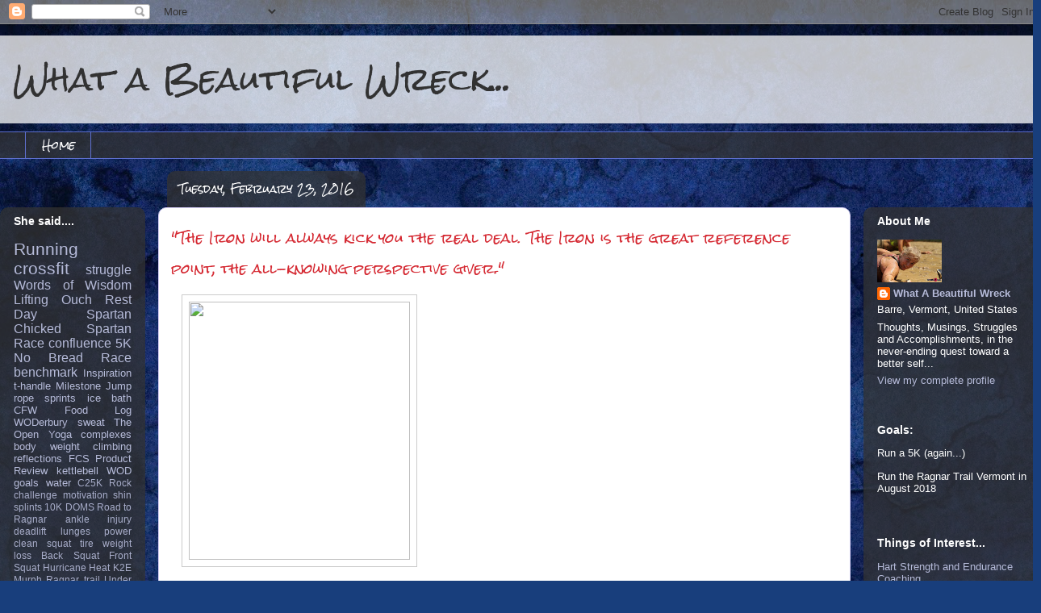

--- FILE ---
content_type: text/html; charset=UTF-8
request_url: https://www.whatabeautifulwreck.com/2016/02/the-iron-will-always-kick-you-real-deal.html
body_size: 18978
content:
<!DOCTYPE html>
<html class='v2' dir='ltr' lang='en'>
<head>
<link href='https://www.blogger.com/static/v1/widgets/335934321-css_bundle_v2.css' rel='stylesheet' type='text/css'/>
<meta content='width=1100' name='viewport'/>
<meta content='text/html; charset=UTF-8' http-equiv='Content-Type'/>
<meta content='blogger' name='generator'/>
<link href='https://www.whatabeautifulwreck.com/favicon.ico' rel='icon' type='image/x-icon'/>
<link href='http://www.whatabeautifulwreck.com/2016/02/the-iron-will-always-kick-you-real-deal.html' rel='canonical'/>
<link rel="alternate" type="application/atom+xml" title="What a Beautiful Wreck... - Atom" href="https://www.whatabeautifulwreck.com/feeds/posts/default" />
<link rel="alternate" type="application/rss+xml" title="What a Beautiful Wreck... - RSS" href="https://www.whatabeautifulwreck.com/feeds/posts/default?alt=rss" />
<link rel="service.post" type="application/atom+xml" title="What a Beautiful Wreck... - Atom" href="https://www.blogger.com/feeds/1971640110041428662/posts/default" />

<link rel="alternate" type="application/atom+xml" title="What a Beautiful Wreck... - Atom" href="https://www.whatabeautifulwreck.com/feeds/7523744944366137268/comments/default" />
<!--Can't find substitution for tag [blog.ieCssRetrofitLinks]-->
<link href='http://img.allw.mn/content/zl/ew/oi6xen1m559b297c3612d888460580.jpg' rel='image_src'/>
<meta content='http://www.whatabeautifulwreck.com/2016/02/the-iron-will-always-kick-you-real-deal.html' property='og:url'/>
<meta content='&quot;The Iron will always kick you the real deal. The Iron is the great reference point, the all-knowing perspective giver.&quot;' property='og:title'/>
<meta content='   SO... since we talked last, BlogLand, it&#39;s been all about the Squats.   I&#39;ve been doing this 12 week &quot; Hatch&quot; Squat program , with CFW Ow...' property='og:description'/>
<meta content='https://lh3.googleusercontent.com/blogger_img_proxy/AEn0k_stoN_d-MgnL03FafBcpEv_PI8MtWxKPYpBlZ_OO9tkWG--m0DMqfRdyb2i2xbvQ7OC2TRq3LTzPZ9fEL6nv9_taf3AMpSrY-5l2F6IH8uDby_6pZJQxJ4JaK5qbMS3RMOAhlsmKg0=w1200-h630-p-k-no-nu' property='og:image'/>
<title>What a Beautiful Wreck...: "The Iron will always kick you the real deal. The Iron is the great reference point, the all-knowing perspective giver."</title>
<style type='text/css'>@font-face{font-family:'Rock Salt';font-style:normal;font-weight:400;font-display:swap;src:url(//fonts.gstatic.com/s/rocksalt/v24/MwQ0bhv11fWD6QsAVOZrt0M6p7NGrQ.woff2)format('woff2');unicode-range:U+0000-00FF,U+0131,U+0152-0153,U+02BB-02BC,U+02C6,U+02DA,U+02DC,U+0304,U+0308,U+0329,U+2000-206F,U+20AC,U+2122,U+2191,U+2193,U+2212,U+2215,U+FEFF,U+FFFD;}</style>
<style id='page-skin-1' type='text/css'><!--
/*
-----------------------------------------------
Blogger Template Style
Name:     Awesome Inc.
Designer: Tina Chen
URL:      tinachen.org
----------------------------------------------- */
/* Content
----------------------------------------------- */
body {
font: normal normal 13px Arial, Tahoma, Helvetica, FreeSans, sans-serif;
color: #323232;
background: #183e7c url(//themes.googleusercontent.com/image?id=1n-1zS96-Ky5OBW0CXH1sKdtv7YmhcV6EFLcfpnKm08rd8JfsoDYfVVVeEhsTwRDRQv0h) repeat fixed top center /* Credit: mammuth (http://www.istockphoto.com/googleimages.php?id=8307896&platform=blogger) */;
}
html body .content-outer {
min-width: 0;
max-width: 100%;
width: 100%;
}
a:link {
text-decoration: none;
color: #2932d4;
}
a:visited {
text-decoration: none;
color: #171d7c;
}
a:hover {
text-decoration: underline;
color: #2932d4;
}
.body-fauxcolumn-outer .cap-top {
position: absolute;
z-index: 1;
height: 276px;
width: 100%;
background: transparent none repeat-x scroll top left;
_background-image: none;
}
/* Columns
----------------------------------------------- */
.content-inner {
padding: 0;
}
.header-inner .section {
margin: 0 16px;
}
.tabs-inner .section {
margin: 0 16px;
}
.main-inner {
padding-top: 60px;
}
.main-inner .column-center-inner,
.main-inner .column-left-inner,
.main-inner .column-right-inner {
padding: 0 5px;
}
*+html body .main-inner .column-center-inner {
margin-top: -60px;
}
#layout .main-inner .column-center-inner {
margin-top: 0;
}
/* Header
----------------------------------------------- */
.header-outer {
margin: 14px 0 10px 0;
background: rgba(0, 0, 0, 0) url(//www.blogblog.com/1kt/awesomeinc/header_gradient_artsy.png) repeat scroll 0 0;
}
.Header h1 {
font: normal normal 38px Rock Salt;
color: #323232;
text-shadow: 0 0 -1px #000000;
}
.Header h1 a {
color: #323232;
}
.Header .description {
font: normal normal 16px Arial, Tahoma, Helvetica, FreeSans, sans-serif;
color: #000000;
}
.header-inner .Header .titlewrapper,
.header-inner .Header .descriptionwrapper {
padding-left: 0;
padding-right: 0;
margin-bottom: 0;
}
.header-inner .Header .titlewrapper {
padding-top: 9px;
}
/* Tabs
----------------------------------------------- */
.tabs-outer {
overflow: hidden;
position: relative;
background: rgba(0, 0, 0, 0) url(//www.blogblog.com/1kt/awesomeinc/tabs_gradient_artsy.png) repeat scroll 0 0;
}
#layout .tabs-outer {
overflow: visible;
}
.tabs-cap-top, .tabs-cap-bottom {
position: absolute;
width: 100%;
border-top: 1px solid #5e6fcd;
}
.tabs-cap-bottom {
bottom: 0;
}
.tabs-inner .widget li a {
display: inline-block;
margin: 0;
padding: .6em 1.5em;
font: normal normal 13px Rock Salt;
color: #ffffff;
border-top: 1px solid #5e6fcd;
border-bottom: 1px solid #5e6fcd;
border-left: 1px solid #5e6fcd;
height: 16px;
line-height: 16px;
}
.tabs-inner .widget li:last-child a {
border-right: 1px solid #5e6fcd;
}
.tabs-inner .widget li.selected a, .tabs-inner .widget li a:hover {
background: #000000 url(//www.blogblog.com/1kt/awesomeinc/tabs_gradient_artsy.png) repeat-x scroll 0 -100px;
color: #ffffff;
}
/* Headings
----------------------------------------------- */
h2 {
font: normal bold 14px Arial, Tahoma, Helvetica, FreeSans, sans-serif;
color: #ffffff;
}
/* Widgets
----------------------------------------------- */
.main-inner .section {
margin: 0 27px;
padding: 0;
}
.main-inner .column-left-outer,
.main-inner .column-right-outer {
margin-top: 0;
}
#layout .main-inner .column-left-outer,
#layout .main-inner .column-right-outer {
margin-top: 0;
}
.main-inner .column-left-inner,
.main-inner .column-right-inner {
background: rgba(0, 0, 0, 0) url(//www.blogblog.com/1kt/awesomeinc/tabs_gradient_artsy.png) repeat 0 0;
-moz-box-shadow: 0 0 0 rgba(0, 0, 0, .2);
-webkit-box-shadow: 0 0 0 rgba(0, 0, 0, .2);
-goog-ms-box-shadow: 0 0 0 rgba(0, 0, 0, .2);
box-shadow: 0 0 0 rgba(0, 0, 0, .2);
-moz-border-radius: 10px;
-webkit-border-radius: 10px;
-goog-ms-border-radius: 10px;
border-radius: 10px;
}
#layout .main-inner .column-left-inner,
#layout .main-inner .column-right-inner {
margin-top: 0;
}
.sidebar .widget {
font: normal normal 13px Arial, Tahoma, Helvetica, FreeSans, sans-serif;
color: #ffffff;
}
.sidebar .widget a:link {
color: #b6bbd9;
}
.sidebar .widget a:visited {
color: #c298d9;
}
.sidebar .widget a:hover {
color: #b6bbd9;
}
.sidebar .widget h2 {
text-shadow: 0 0 -1px #000000;
}
.main-inner .widget {
background-color: rgba(0, 0, 0, 0);
border: 1px solid rgba(0, 0, 0, 0);
padding: 0 0 15px;
margin: 20px -16px;
-moz-box-shadow: 0 0 0 rgba(0, 0, 0, .2);
-webkit-box-shadow: 0 0 0 rgba(0, 0, 0, .2);
-goog-ms-box-shadow: 0 0 0 rgba(0, 0, 0, .2);
box-shadow: 0 0 0 rgba(0, 0, 0, .2);
-moz-border-radius: 10px;
-webkit-border-radius: 10px;
-goog-ms-border-radius: 10px;
border-radius: 10px;
}
.main-inner .widget h2 {
margin: 0 -0;
padding: .6em 0 .5em;
border-bottom: 1px solid rgba(0, 0, 0, 0);
}
.footer-inner .widget h2 {
padding: 0 0 .4em;
border-bottom: 1px solid rgba(0, 0, 0, 0);
}
.main-inner .widget h2 + div, .footer-inner .widget h2 + div {
border-top: 0 solid rgba(0, 0, 0, 0);
padding-top: 8px;
}
.main-inner .widget .widget-content {
margin: 0 -0;
padding: 7px 0 0;
}
.main-inner .widget ul, .main-inner .widget #ArchiveList ul.flat {
margin: -8px -15px 0;
padding: 0;
list-style: none;
}
.main-inner .widget #ArchiveList {
margin: -8px 0 0;
}
.main-inner .widget ul li, .main-inner .widget #ArchiveList ul.flat li {
padding: .5em 15px;
text-indent: 0;
color: #ffffff;
border-top: 0 solid rgba(0, 0, 0, 0);
border-bottom: 1px solid rgba(0, 0, 0, 0);
}
.main-inner .widget #ArchiveList ul li {
padding-top: .25em;
padding-bottom: .25em;
}
.main-inner .widget ul li:first-child, .main-inner .widget #ArchiveList ul.flat li:first-child {
border-top: none;
}
.main-inner .widget ul li:last-child, .main-inner .widget #ArchiveList ul.flat li:last-child {
border-bottom: none;
}
.post-body {
position: relative;
}
.main-inner .widget .post-body ul {
padding: 0 2.5em;
margin: .5em 0;
list-style: disc;
}
.main-inner .widget .post-body ul li {
padding: 0.25em 0;
margin-bottom: .25em;
color: #323232;
border: none;
}
.footer-inner .widget ul {
padding: 0;
list-style: none;
}
.widget .zippy {
color: #ffffff;
}
/* Posts
----------------------------------------------- */
body .main-inner .Blog {
padding: 0;
margin-bottom: 1em;
background-color: transparent;
border: none;
-moz-box-shadow: 0 0 0 rgba(0, 0, 0, 0);
-webkit-box-shadow: 0 0 0 rgba(0, 0, 0, 0);
-goog-ms-box-shadow: 0 0 0 rgba(0, 0, 0, 0);
box-shadow: 0 0 0 rgba(0, 0, 0, 0);
}
.main-inner .section:last-child .Blog:last-child {
padding: 0;
margin-bottom: 1em;
}
.main-inner .widget h2.date-header {
margin: 0 -15px 1px;
padding: 0 0 0 0;
font: normal normal 13px Rock Salt;
color: #ffffff;
background: transparent url(//www.blogblog.com/1kt/awesomeinc/tabs_gradient_artsy.png) repeat fixed center center;
border-top: 0 solid rgba(0, 0, 0, 0);
border-bottom: 1px solid rgba(0, 0, 0, 0);
-moz-border-radius-topleft: 10px;
-moz-border-radius-topright: 10px;
-webkit-border-top-left-radius: 10px;
-webkit-border-top-right-radius: 10px;
border-top-left-radius: 10px;
border-top-right-radius: 10px;
position: absolute;
bottom: 100%;
left: 25px;
text-shadow: 0 0 -1px #000000;
}
.main-inner .widget h2.date-header span {
font: normal normal 13px Rock Salt;
display: block;
padding: .5em 15px;
border-left: 0 solid rgba(0, 0, 0, 0);
border-right: 0 solid rgba(0, 0, 0, 0);
}
.date-outer {
position: relative;
margin: 60px 0 20px;
padding: 0 15px;
background-color: #ffffff;
border: 1px solid #d2cbf3;
-moz-box-shadow: 0 0 0 rgba(0, 0, 0, .2);
-webkit-box-shadow: 0 0 0 rgba(0, 0, 0, .2);
-goog-ms-box-shadow: 0 0 0 rgba(0, 0, 0, .2);
box-shadow: 0 0 0 rgba(0, 0, 0, .2);
-moz-border-radius: 10px;
-webkit-border-radius: 10px;
-goog-ms-border-radius: 10px;
border-radius: 10px;
}
.date-outer:first-child {
margin-top: 0;
}
.date-outer:last-child {
margin-bottom: 0;
-moz-border-radius-bottomleft: 0;
-moz-border-radius-bottomright: 0;
-webkit-border-bottom-left-radius: 0;
-webkit-border-bottom-right-radius: 0;
-goog-ms-border-bottom-left-radius: 0;
-goog-ms-border-bottom-right-radius: 0;
border-bottom-left-radius: 0;
border-bottom-right-radius: 0;
}
.date-posts {
margin: 0 -0;
padding: 0 0;
clear: both;
}
.post-outer, .inline-ad {
border-top: 1px solid #f4d3cc;
margin: 0 -0;
padding: 15px 0;
}
.post-outer {
padding-bottom: 10px;
}
.post-outer:first-child {
padding-top: 10px;
border-top: none;
}
.post-outer:last-child, .inline-ad:last-child {
border-bottom: none;
}
.post-body {
position: relative;
}
.post-body img {
padding: 8px;
background: #ffffff;
border: 1px solid #cbcbcb;
-moz-box-shadow: 0 0 0 rgba(0, 0, 0, .2);
-webkit-box-shadow: 0 0 0 rgba(0, 0, 0, .2);
box-shadow: 0 0 0 rgba(0, 0, 0, .2);
-moz-border-radius: 0;
-webkit-border-radius: 0;
border-radius: 0;
}
h3.post-title, h4 {
font: normal normal 16px Rock Salt;
color: #d52a33;
}
h3.post-title a {
font: normal normal 16px Rock Salt;
color: #d52a33;
}
h3.post-title a:hover {
color: #2932d4;
text-decoration: underline;
}
.post-header {
margin: 0 0 1em;
}
.post-body {
line-height: 1.4;
}
.post-outer h2 {
color: #323232;
}
.post-footer {
margin: 1.5em 0 0;
}
#blog-pager {
padding: 15px;
font-size: 120%;
background-color: #ffffff;
border: 1px solid rgba(0, 0, 0, 0);
-moz-box-shadow: 0 0 0 rgba(0, 0, 0, .2);
-webkit-box-shadow: 0 0 0 rgba(0, 0, 0, .2);
-goog-ms-box-shadow: 0 0 0 rgba(0, 0, 0, .2);
box-shadow: 0 0 0 rgba(0, 0, 0, .2);
-moz-border-radius: 10px;
-webkit-border-radius: 10px;
-goog-ms-border-radius: 10px;
border-radius: 10px;
-moz-border-radius-topleft: 0;
-moz-border-radius-topright: 0;
-webkit-border-top-left-radius: 0;
-webkit-border-top-right-radius: 0;
-goog-ms-border-top-left-radius: 0;
-goog-ms-border-top-right-radius: 0;
border-top-left-radius: 0;
border-top-right-radius-topright: 0;
margin-top: 0;
}
.blog-feeds, .post-feeds {
margin: 1em 0;
text-align: center;
color: #323232;
}
.blog-feeds a, .post-feeds a {
color: #ffffff;
}
.blog-feeds a:visited, .post-feeds a:visited {
color: #ffffff;
}
.blog-feeds a:hover, .post-feeds a:hover {
color: #ffffff;
}
.post-outer .comments {
margin-top: 2em;
}
/* Comments
----------------------------------------------- */
.comments .comments-content .icon.blog-author {
background-repeat: no-repeat;
background-image: url([data-uri]);
}
.comments .comments-content .loadmore a {
border-top: 1px solid #5e6fcd;
border-bottom: 1px solid #5e6fcd;
}
.comments .continue {
border-top: 2px solid #5e6fcd;
}
/* Footer
----------------------------------------------- */
.footer-outer {
margin: -0 0 -1px;
padding: 0 0 0;
color: #323232;
overflow: hidden;
}
.footer-fauxborder-left {
border-top: 1px solid rgba(0, 0, 0, 0);
background: rgba(0, 0, 0, 0) url(//www.blogblog.com/1kt/awesomeinc/header_gradient_artsy.png) repeat scroll 0 0;
-moz-box-shadow: 0 0 0 rgba(0, 0, 0, .2);
-webkit-box-shadow: 0 0 0 rgba(0, 0, 0, .2);
-goog-ms-box-shadow: 0 0 0 rgba(0, 0, 0, .2);
box-shadow: 0 0 0 rgba(0, 0, 0, .2);
margin: 0 -0;
}
/* Mobile
----------------------------------------------- */
body.mobile {
background-size: 100% auto;
}
.mobile .body-fauxcolumn-outer {
background: transparent none repeat scroll top left;
}
*+html body.mobile .main-inner .column-center-inner {
margin-top: 0;
}
.mobile .main-inner .widget {
padding: 0 0 15px;
}
.mobile .main-inner .widget h2 + div,
.mobile .footer-inner .widget h2 + div {
border-top: none;
padding-top: 0;
}
.mobile .footer-inner .widget h2 {
padding: 0.5em 0;
border-bottom: none;
}
.mobile .main-inner .widget .widget-content {
margin: 0;
padding: 7px 0 0;
}
.mobile .main-inner .widget ul,
.mobile .main-inner .widget #ArchiveList ul.flat {
margin: 0 -15px 0;
}
.mobile .main-inner .widget h2.date-header {
left: 0;
}
.mobile .date-header span {
padding: 0.4em 0;
}
.mobile .date-outer:first-child {
margin-bottom: 0;
border: 1px solid #d2cbf3;
-moz-border-radius-topleft: 10px;
-moz-border-radius-topright: 10px;
-webkit-border-top-left-radius: 10px;
-webkit-border-top-right-radius: 10px;
-goog-ms-border-top-left-radius: 10px;
-goog-ms-border-top-right-radius: 10px;
border-top-left-radius: 10px;
border-top-right-radius: 10px;
}
.mobile .date-outer {
border-color: #d2cbf3;
border-width: 0 1px 1px;
}
.mobile .date-outer:last-child {
margin-bottom: 0;
}
.mobile .main-inner {
padding: 0;
}
.mobile .header-inner .section {
margin: 0;
}
.mobile .post-outer, .mobile .inline-ad {
padding: 5px 0;
}
.mobile .tabs-inner .section {
margin: 0 10px;
}
.mobile .main-inner .widget h2 {
margin: 0;
padding: 0;
}
.mobile .main-inner .widget h2.date-header span {
padding: 0;
}
.mobile .main-inner .widget .widget-content {
margin: 0;
padding: 7px 0 0;
}
.mobile #blog-pager {
border: 1px solid transparent;
background: rgba(0, 0, 0, 0) url(//www.blogblog.com/1kt/awesomeinc/header_gradient_artsy.png) repeat scroll 0 0;
}
.mobile .main-inner .column-left-inner,
.mobile .main-inner .column-right-inner {
background: rgba(0, 0, 0, 0) url(//www.blogblog.com/1kt/awesomeinc/tabs_gradient_artsy.png) repeat 0 0;
-moz-box-shadow: none;
-webkit-box-shadow: none;
-goog-ms-box-shadow: none;
box-shadow: none;
}
.mobile .date-posts {
margin: 0;
padding: 0;
}
.mobile .footer-fauxborder-left {
margin: 0;
border-top: inherit;
}
.mobile .main-inner .section:last-child .Blog:last-child {
margin-bottom: 0;
}
.mobile-index-contents {
color: #323232;
}
.mobile .mobile-link-button {
background: #2932d4 url(//www.blogblog.com/1kt/awesomeinc/tabs_gradient_artsy.png) repeat scroll 0 0;
}
.mobile-link-button a:link, .mobile-link-button a:visited {
color: #ffffff;
}
.mobile .tabs-inner .PageList .widget-content {
background: transparent;
border-top: 1px solid;
border-color: #5e6fcd;
color: #ffffff;
}
.mobile .tabs-inner .PageList .widget-content .pagelist-arrow {
border-left: 1px solid #5e6fcd;
}

--></style>
<style id='template-skin-1' type='text/css'><!--
body {
min-width: 1290px;
}
.content-outer, .content-fauxcolumn-outer, .region-inner {
min-width: 1290px;
max-width: 1290px;
_width: 1290px;
}
.main-inner .columns {
padding-left: 180px;
padding-right: 220px;
}
.main-inner .fauxcolumn-center-outer {
left: 180px;
right: 220px;
/* IE6 does not respect left and right together */
_width: expression(this.parentNode.offsetWidth -
parseInt("180px") -
parseInt("220px") + 'px');
}
.main-inner .fauxcolumn-left-outer {
width: 180px;
}
.main-inner .fauxcolumn-right-outer {
width: 220px;
}
.main-inner .column-left-outer {
width: 180px;
right: 100%;
margin-left: -180px;
}
.main-inner .column-right-outer {
width: 220px;
margin-right: -220px;
}
#layout {
min-width: 0;
}
#layout .content-outer {
min-width: 0;
width: 800px;
}
#layout .region-inner {
min-width: 0;
width: auto;
}
body#layout div.add_widget {
padding: 8px;
}
body#layout div.add_widget a {
margin-left: 32px;
}
--></style>
<style>
    body {background-image:url(\/\/themes.googleusercontent.com\/image?id=1n-1zS96-Ky5OBW0CXH1sKdtv7YmhcV6EFLcfpnKm08rd8JfsoDYfVVVeEhsTwRDRQv0h);}
    
@media (max-width: 200px) { body {background-image:url(\/\/themes.googleusercontent.com\/image?id=1n-1zS96-Ky5OBW0CXH1sKdtv7YmhcV6EFLcfpnKm08rd8JfsoDYfVVVeEhsTwRDRQv0h&options=w200);}}
@media (max-width: 400px) and (min-width: 201px) { body {background-image:url(\/\/themes.googleusercontent.com\/image?id=1n-1zS96-Ky5OBW0CXH1sKdtv7YmhcV6EFLcfpnKm08rd8JfsoDYfVVVeEhsTwRDRQv0h&options=w400);}}
@media (max-width: 800px) and (min-width: 401px) { body {background-image:url(\/\/themes.googleusercontent.com\/image?id=1n-1zS96-Ky5OBW0CXH1sKdtv7YmhcV6EFLcfpnKm08rd8JfsoDYfVVVeEhsTwRDRQv0h&options=w800);}}
@media (max-width: 1200px) and (min-width: 801px) { body {background-image:url(\/\/themes.googleusercontent.com\/image?id=1n-1zS96-Ky5OBW0CXH1sKdtv7YmhcV6EFLcfpnKm08rd8JfsoDYfVVVeEhsTwRDRQv0h&options=w1200);}}
/* Last tag covers anything over one higher than the previous max-size cap. */
@media (min-width: 1201px) { body {background-image:url(\/\/themes.googleusercontent.com\/image?id=1n-1zS96-Ky5OBW0CXH1sKdtv7YmhcV6EFLcfpnKm08rd8JfsoDYfVVVeEhsTwRDRQv0h&options=w1600);}}
  </style>
<link href='https://www.blogger.com/dyn-css/authorization.css?targetBlogID=1971640110041428662&amp;zx=4b396660-fc38-4a95-ae92-9d1eac62093a' media='none' onload='if(media!=&#39;all&#39;)media=&#39;all&#39;' rel='stylesheet'/><noscript><link href='https://www.blogger.com/dyn-css/authorization.css?targetBlogID=1971640110041428662&amp;zx=4b396660-fc38-4a95-ae92-9d1eac62093a' rel='stylesheet'/></noscript>
<meta name='google-adsense-platform-account' content='ca-host-pub-1556223355139109'/>
<meta name='google-adsense-platform-domain' content='blogspot.com'/>

</head>
<body class='loading variant-artsy'>
<div class='navbar section' id='navbar' name='Navbar'><div class='widget Navbar' data-version='1' id='Navbar1'><script type="text/javascript">
    function setAttributeOnload(object, attribute, val) {
      if(window.addEventListener) {
        window.addEventListener('load',
          function(){ object[attribute] = val; }, false);
      } else {
        window.attachEvent('onload', function(){ object[attribute] = val; });
      }
    }
  </script>
<div id="navbar-iframe-container"></div>
<script type="text/javascript" src="https://apis.google.com/js/platform.js"></script>
<script type="text/javascript">
      gapi.load("gapi.iframes:gapi.iframes.style.bubble", function() {
        if (gapi.iframes && gapi.iframes.getContext) {
          gapi.iframes.getContext().openChild({
              url: 'https://www.blogger.com/navbar/1971640110041428662?po\x3d7523744944366137268\x26origin\x3dhttps://www.whatabeautifulwreck.com',
              where: document.getElementById("navbar-iframe-container"),
              id: "navbar-iframe"
          });
        }
      });
    </script><script type="text/javascript">
(function() {
var script = document.createElement('script');
script.type = 'text/javascript';
script.src = '//pagead2.googlesyndication.com/pagead/js/google_top_exp.js';
var head = document.getElementsByTagName('head')[0];
if (head) {
head.appendChild(script);
}})();
</script>
</div></div>
<div class='body-fauxcolumns'>
<div class='fauxcolumn-outer body-fauxcolumn-outer'>
<div class='cap-top'>
<div class='cap-left'></div>
<div class='cap-right'></div>
</div>
<div class='fauxborder-left'>
<div class='fauxborder-right'></div>
<div class='fauxcolumn-inner'>
</div>
</div>
<div class='cap-bottom'>
<div class='cap-left'></div>
<div class='cap-right'></div>
</div>
</div>
</div>
<div class='content'>
<div class='content-fauxcolumns'>
<div class='fauxcolumn-outer content-fauxcolumn-outer'>
<div class='cap-top'>
<div class='cap-left'></div>
<div class='cap-right'></div>
</div>
<div class='fauxborder-left'>
<div class='fauxborder-right'></div>
<div class='fauxcolumn-inner'>
</div>
</div>
<div class='cap-bottom'>
<div class='cap-left'></div>
<div class='cap-right'></div>
</div>
</div>
</div>
<div class='content-outer'>
<div class='content-cap-top cap-top'>
<div class='cap-left'></div>
<div class='cap-right'></div>
</div>
<div class='fauxborder-left content-fauxborder-left'>
<div class='fauxborder-right content-fauxborder-right'></div>
<div class='content-inner'>
<header>
<div class='header-outer'>
<div class='header-cap-top cap-top'>
<div class='cap-left'></div>
<div class='cap-right'></div>
</div>
<div class='fauxborder-left header-fauxborder-left'>
<div class='fauxborder-right header-fauxborder-right'></div>
<div class='region-inner header-inner'>
<div class='header section' id='header' name='Header'><div class='widget Header' data-version='1' id='Header1'>
<div id='header-inner'>
<div class='titlewrapper'>
<h1 class='title'>
<a href='https://www.whatabeautifulwreck.com/'>
What a Beautiful Wreck...
</a>
</h1>
</div>
<div class='descriptionwrapper'>
<p class='description'><span>
</span></p>
</div>
</div>
</div></div>
</div>
</div>
<div class='header-cap-bottom cap-bottom'>
<div class='cap-left'></div>
<div class='cap-right'></div>
</div>
</div>
</header>
<div class='tabs-outer'>
<div class='tabs-cap-top cap-top'>
<div class='cap-left'></div>
<div class='cap-right'></div>
</div>
<div class='fauxborder-left tabs-fauxborder-left'>
<div class='fauxborder-right tabs-fauxborder-right'></div>
<div class='region-inner tabs-inner'>
<div class='tabs section' id='crosscol' name='Cross-Column'><div class='widget PageList' data-version='1' id='PageList1'>
<h2>Pages</h2>
<div class='widget-content'>
<ul>
<li>
<a href='https://www.whatabeautifulwreck.com/'>Home</a>
</li>
</ul>
<div class='clear'></div>
</div>
</div></div>
<div class='tabs no-items section' id='crosscol-overflow' name='Cross-Column 2'></div>
</div>
</div>
<div class='tabs-cap-bottom cap-bottom'>
<div class='cap-left'></div>
<div class='cap-right'></div>
</div>
</div>
<div class='main-outer'>
<div class='main-cap-top cap-top'>
<div class='cap-left'></div>
<div class='cap-right'></div>
</div>
<div class='fauxborder-left main-fauxborder-left'>
<div class='fauxborder-right main-fauxborder-right'></div>
<div class='region-inner main-inner'>
<div class='columns fauxcolumns'>
<div class='fauxcolumn-outer fauxcolumn-center-outer'>
<div class='cap-top'>
<div class='cap-left'></div>
<div class='cap-right'></div>
</div>
<div class='fauxborder-left'>
<div class='fauxborder-right'></div>
<div class='fauxcolumn-inner'>
</div>
</div>
<div class='cap-bottom'>
<div class='cap-left'></div>
<div class='cap-right'></div>
</div>
</div>
<div class='fauxcolumn-outer fauxcolumn-left-outer'>
<div class='cap-top'>
<div class='cap-left'></div>
<div class='cap-right'></div>
</div>
<div class='fauxborder-left'>
<div class='fauxborder-right'></div>
<div class='fauxcolumn-inner'>
</div>
</div>
<div class='cap-bottom'>
<div class='cap-left'></div>
<div class='cap-right'></div>
</div>
</div>
<div class='fauxcolumn-outer fauxcolumn-right-outer'>
<div class='cap-top'>
<div class='cap-left'></div>
<div class='cap-right'></div>
</div>
<div class='fauxborder-left'>
<div class='fauxborder-right'></div>
<div class='fauxcolumn-inner'>
</div>
</div>
<div class='cap-bottom'>
<div class='cap-left'></div>
<div class='cap-right'></div>
</div>
</div>
<!-- corrects IE6 width calculation -->
<div class='columns-inner'>
<div class='column-center-outer'>
<div class='column-center-inner'>
<div class='main section' id='main' name='Main'><div class='widget Blog' data-version='1' id='Blog1'>
<div class='blog-posts hfeed'>

          <div class="date-outer">
        
<h2 class='date-header'><span>Tuesday, February 23, 2016</span></h2>

          <div class="date-posts">
        
<div class='post-outer'>
<div class='post hentry uncustomized-post-template' itemprop='blogPost' itemscope='itemscope' itemtype='http://schema.org/BlogPosting'>
<meta content='http://img.allw.mn/content/zl/ew/oi6xen1m559b297c3612d888460580.jpg' itemprop='image_url'/>
<meta content='1971640110041428662' itemprop='blogId'/>
<meta content='7523744944366137268' itemprop='postId'/>
<a name='7523744944366137268'></a>
<h3 class='post-title entry-title' itemprop='name'>
"The Iron will always kick you the real deal. The Iron is the great reference point, the all-knowing perspective giver."
</h3>
<div class='post-header'>
<div class='post-header-line-1'></div>
</div>
<div class='post-body entry-content' id='post-body-7523744944366137268' itemprop='description articleBody'>
<div class="separator" style="clear: both; text-align: left;">
<a href="http://img.allw.mn/content/zl/ew/oi6xen1m559b297c3612d888460580.jpg" imageanchor="1" style="margin-left: 1em; margin-right: 1em;"><img border="0" height="320" src="https://lh3.googleusercontent.com/blogger_img_proxy/AEn0k_stoN_d-MgnL03FafBcpEv_PI8MtWxKPYpBlZ_OO9tkWG--m0DMqfRdyb2i2xbvQ7OC2TRq3LTzPZ9fEL6nv9_taf3AMpSrY-5l2F6IH8uDby_6pZJQxJ4JaK5qbMS3RMOAhlsmKg0=s0-d" width="274"></a></div>
<br />
SO... since we talked last, BlogLand, it's been all about the Squats.<br />
<br />
I've been doing this 12 week "<a href="http://www.hatchsquat.com/program-overview/" target="_blank">Hatch" Squat program</a>, with CFW Owner Robyn (accountability buddies are great!!). &nbsp;You're doing both front and back squats, 2x a week for twelve weeks. That program was a little intimidating to jump into - simply because I've never done a squat program like this and didn't really know what to expect. However, squatting was always something I didn't mind so much, so I figured, why not?<br />
<br />
First word of advice, though.... do NOT look ahead. At some point you must just put your trust in the program (#HatchSaysICan) and just do the work. On Day 1, if you look ahead to week 10, you're going to give yourself a tiny panic attack. Yes, you will lift that much. Yes, it will all work out. Just follow the program, one day at a time.<br />
<br />
Robyn and I have been cranking away at it for 11 weeks now - that's probably the longest I've ever stuck with any routine in my life! (Routines are not typically my jam...). I started with a back squat one rep max of 248#... and recently (before even the end of the program), I crushed 263# in our gym comp - and I'm pretty sure that's not my max. #Gainz !<br />
Front Squats were "fine" coming into this... my biggest win here is just proficiency. You do something for many reps, and log that kind of time, you just are bound to get more comfortable at it. Where front squats used to be an exercise that I thought about, they've become almost as second nature as back squats, for me. Another win!<br />
<br />
Outside of the expected squat lift gains - because of the glute/ham/quad development, a lot of things have become easier. Core stabilization, for many exercises (I'm looking at you, wall balls!) is easier. AND - my legs are way more toned and defined (YAY! A quad bump!), and my booty is rounder! (LOL) Who wouldn't want to squat more, with a list of benefits like that?!<br />
<br />
That said, not every day is sunshine and roses. Sometimes you are literally just showing up and getting through. Sunday was definitely one of those days for me. For whatever reason, I was tired, and all the weights just felt heavy - even though it was a "light" day in Squatland. Must've been something going around in the air that day, as everyone in the gym seemed to be in agreement... everything was just feeling heavy.<br />
Nonetheless, I loaded up the bar and put my #TrustInHatch and followed my prescribed rep set. Not shockingly, I was more than capable of doing it, even though it was a tired sort of day. (Not every day will be a PR!).<br />
<br />
Today - Day 1 of my LAST week of Hatch (one more day to go!) - was a lot better. I got enough sleep last night, ate better yesterday, and there was some good music on at the gym (amazing, I know, things go better when you're taking care of yourself...). Even though it was a really light sort of "tapering" set of squats, I felt stable, strong and was focused on good form. It is always nice when the pieces just sort of come together.<br />
<br />
One more day of Hatch to go, then we're taking a little break for a few weeks to focus on the CrossFit Open (my body can only go through one kind of hell at a time...). Then, I think we'll get back on another 12 week Squat cycle. What's not to love?<br />
Seriously, though - even if you're not training for "strength" the carryover benefits of squats are amazing. My knees feel way better (even though they're carrying WAY too much weight) and more stable doing other exercises, my core is better - which means I'm helping protect my lower back from injury and I've actually gained a lot of mobility in my squats, which had been inhibited by my hops, ankles, etc.<br />
<br />
So... Squat Rant over.... I did my Squats this week!.... but in the great words of the internet,<br />
<i>Do you even Squat, bro?&nbsp;</i><br />
<br />
<br />
<br />
<br />
<div style='clear: both;'></div>
</div>
<div class='post-footer'>
<div class='post-footer-line post-footer-line-1'>
<span class='post-author vcard'>
Posted by
<span class='fn' itemprop='author' itemscope='itemscope' itemtype='http://schema.org/Person'>
<meta content='https://www.blogger.com/profile/00189776020923804126' itemprop='url'/>
<a class='g-profile' href='https://www.blogger.com/profile/00189776020923804126' rel='author' title='author profile'>
<span itemprop='name'>What A Beautiful Wreck</span>
</a>
</span>
</span>
<span class='post-timestamp'>
at
<meta content='http://www.whatabeautifulwreck.com/2016/02/the-iron-will-always-kick-you-real-deal.html' itemprop='url'/>
<a class='timestamp-link' href='https://www.whatabeautifulwreck.com/2016/02/the-iron-will-always-kick-you-real-deal.html' rel='bookmark' title='permanent link'><abbr class='published' itemprop='datePublished' title='2016-02-23T18:29:00-05:00'>6:29&#8239;PM</abbr></a>
</span>
<span class='post-comment-link'>
</span>
<span class='post-icons'>
<span class='item-control blog-admin pid-600129599'>
<a href='https://www.blogger.com/post-edit.g?blogID=1971640110041428662&postID=7523744944366137268&from=pencil' title='Edit Post'>
<img alt='' class='icon-action' height='18' src='https://resources.blogblog.com/img/icon18_edit_allbkg.gif' width='18'/>
</a>
</span>
</span>
<div class='post-share-buttons goog-inline-block'>
<a class='goog-inline-block share-button sb-email' href='https://www.blogger.com/share-post.g?blogID=1971640110041428662&postID=7523744944366137268&target=email' target='_blank' title='Email This'><span class='share-button-link-text'>Email This</span></a><a class='goog-inline-block share-button sb-blog' href='https://www.blogger.com/share-post.g?blogID=1971640110041428662&postID=7523744944366137268&target=blog' onclick='window.open(this.href, "_blank", "height=270,width=475"); return false;' target='_blank' title='BlogThis!'><span class='share-button-link-text'>BlogThis!</span></a><a class='goog-inline-block share-button sb-twitter' href='https://www.blogger.com/share-post.g?blogID=1971640110041428662&postID=7523744944366137268&target=twitter' target='_blank' title='Share to X'><span class='share-button-link-text'>Share to X</span></a><a class='goog-inline-block share-button sb-facebook' href='https://www.blogger.com/share-post.g?blogID=1971640110041428662&postID=7523744944366137268&target=facebook' onclick='window.open(this.href, "_blank", "height=430,width=640"); return false;' target='_blank' title='Share to Facebook'><span class='share-button-link-text'>Share to Facebook</span></a><a class='goog-inline-block share-button sb-pinterest' href='https://www.blogger.com/share-post.g?blogID=1971640110041428662&postID=7523744944366137268&target=pinterest' target='_blank' title='Share to Pinterest'><span class='share-button-link-text'>Share to Pinterest</span></a>
</div>
</div>
<div class='post-footer-line post-footer-line-2'>
<span class='post-labels'>
Labels:
<a href='https://www.whatabeautifulwreck.com/search/label/hatch' rel='tag'>hatch</a>,
<a href='https://www.whatabeautifulwreck.com/search/label/squat' rel='tag'>squat</a>
</span>
</div>
<div class='post-footer-line post-footer-line-3'>
<span class='post-location'>
</span>
</div>
</div>
</div>
<div class='comments' id='comments'>
<a name='comments'></a>
<h4>1 comment:</h4>
<div class='comments-content'>
<script async='async' src='' type='text/javascript'></script>
<script type='text/javascript'>
    (function() {
      var items = null;
      var msgs = null;
      var config = {};

// <![CDATA[
      var cursor = null;
      if (items && items.length > 0) {
        cursor = parseInt(items[items.length - 1].timestamp) + 1;
      }

      var bodyFromEntry = function(entry) {
        var text = (entry &&
                    ((entry.content && entry.content.$t) ||
                     (entry.summary && entry.summary.$t))) ||
            '';
        if (entry && entry.gd$extendedProperty) {
          for (var k in entry.gd$extendedProperty) {
            if (entry.gd$extendedProperty[k].name == 'blogger.contentRemoved') {
              return '<span class="deleted-comment">' + text + '</span>';
            }
          }
        }
        return text;
      }

      var parse = function(data) {
        cursor = null;
        var comments = [];
        if (data && data.feed && data.feed.entry) {
          for (var i = 0, entry; entry = data.feed.entry[i]; i++) {
            var comment = {};
            // comment ID, parsed out of the original id format
            var id = /blog-(\d+).post-(\d+)/.exec(entry.id.$t);
            comment.id = id ? id[2] : null;
            comment.body = bodyFromEntry(entry);
            comment.timestamp = Date.parse(entry.published.$t) + '';
            if (entry.author && entry.author.constructor === Array) {
              var auth = entry.author[0];
              if (auth) {
                comment.author = {
                  name: (auth.name ? auth.name.$t : undefined),
                  profileUrl: (auth.uri ? auth.uri.$t : undefined),
                  avatarUrl: (auth.gd$image ? auth.gd$image.src : undefined)
                };
              }
            }
            if (entry.link) {
              if (entry.link[2]) {
                comment.link = comment.permalink = entry.link[2].href;
              }
              if (entry.link[3]) {
                var pid = /.*comments\/default\/(\d+)\?.*/.exec(entry.link[3].href);
                if (pid && pid[1]) {
                  comment.parentId = pid[1];
                }
              }
            }
            comment.deleteclass = 'item-control blog-admin';
            if (entry.gd$extendedProperty) {
              for (var k in entry.gd$extendedProperty) {
                if (entry.gd$extendedProperty[k].name == 'blogger.itemClass') {
                  comment.deleteclass += ' ' + entry.gd$extendedProperty[k].value;
                } else if (entry.gd$extendedProperty[k].name == 'blogger.displayTime') {
                  comment.displayTime = entry.gd$extendedProperty[k].value;
                }
              }
            }
            comments.push(comment);
          }
        }
        return comments;
      };

      var paginator = function(callback) {
        if (hasMore()) {
          var url = config.feed + '?alt=json&v=2&orderby=published&reverse=false&max-results=50';
          if (cursor) {
            url += '&published-min=' + new Date(cursor).toISOString();
          }
          window.bloggercomments = function(data) {
            var parsed = parse(data);
            cursor = parsed.length < 50 ? null
                : parseInt(parsed[parsed.length - 1].timestamp) + 1
            callback(parsed);
            window.bloggercomments = null;
          }
          url += '&callback=bloggercomments';
          var script = document.createElement('script');
          script.type = 'text/javascript';
          script.src = url;
          document.getElementsByTagName('head')[0].appendChild(script);
        }
      };
      var hasMore = function() {
        return !!cursor;
      };
      var getMeta = function(key, comment) {
        if ('iswriter' == key) {
          var matches = !!comment.author
              && comment.author.name == config.authorName
              && comment.author.profileUrl == config.authorUrl;
          return matches ? 'true' : '';
        } else if ('deletelink' == key) {
          return config.baseUri + '/comment/delete/'
               + config.blogId + '/' + comment.id;
        } else if ('deleteclass' == key) {
          return comment.deleteclass;
        }
        return '';
      };

      var replybox = null;
      var replyUrlParts = null;
      var replyParent = undefined;

      var onReply = function(commentId, domId) {
        if (replybox == null) {
          // lazily cache replybox, and adjust to suit this style:
          replybox = document.getElementById('comment-editor');
          if (replybox != null) {
            replybox.height = '250px';
            replybox.style.display = 'block';
            replyUrlParts = replybox.src.split('#');
          }
        }
        if (replybox && (commentId !== replyParent)) {
          replybox.src = '';
          document.getElementById(domId).insertBefore(replybox, null);
          replybox.src = replyUrlParts[0]
              + (commentId ? '&parentID=' + commentId : '')
              + '#' + replyUrlParts[1];
          replyParent = commentId;
        }
      };

      var hash = (window.location.hash || '#').substring(1);
      var startThread, targetComment;
      if (/^comment-form_/.test(hash)) {
        startThread = hash.substring('comment-form_'.length);
      } else if (/^c[0-9]+$/.test(hash)) {
        targetComment = hash.substring(1);
      }

      // Configure commenting API:
      var configJso = {
        'maxDepth': config.maxThreadDepth
      };
      var provider = {
        'id': config.postId,
        'data': items,
        'loadNext': paginator,
        'hasMore': hasMore,
        'getMeta': getMeta,
        'onReply': onReply,
        'rendered': true,
        'initComment': targetComment,
        'initReplyThread': startThread,
        'config': configJso,
        'messages': msgs
      };

      var render = function() {
        if (window.goog && window.goog.comments) {
          var holder = document.getElementById('comment-holder');
          window.goog.comments.render(holder, provider);
        }
      };

      // render now, or queue to render when library loads:
      if (window.goog && window.goog.comments) {
        render();
      } else {
        window.goog = window.goog || {};
        window.goog.comments = window.goog.comments || {};
        window.goog.comments.loadQueue = window.goog.comments.loadQueue || [];
        window.goog.comments.loadQueue.push(render);
      }
    })();
// ]]>
  </script>
<div id='comment-holder'>
<div class="comment-thread toplevel-thread"><ol id="top-ra"><li class="comment" id="c7168092502410336315"><div class="avatar-image-container"><img src="//resources.blogblog.com/img/blank.gif" alt=""/></div><div class="comment-block"><div class="comment-header"><cite class="user">Christina Commander</cite><span class="icon user "></span><span class="datetime secondary-text"><a rel="nofollow" href="https://www.whatabeautifulwreck.com/2016/02/the-iron-will-always-kick-you-real-deal.html?showComment=1456403617181#c7168092502410336315">February 25, 2016 at 7:33&#8239;AM</a></span></div><p class="comment-content">Hello, <br><br>My name is Christina Commander and I&#39;ve been trying to get in contact with you personally for a while now in regards to Spartan. I&#39;m sorry if this isn&#39;t the best or most appropriate place to contact you but I couldn&#39;t find any of your info online. Please email me so we can talk. Thank you so much! And great blog! (christina.commander33@gmail.com)</p><span class="comment-actions secondary-text"><a class="comment-reply" target="_self" data-comment-id="7168092502410336315">Reply</a><span class="item-control blog-admin blog-admin pid-1506195541"><a target="_self" href="https://www.blogger.com/comment/delete/1971640110041428662/7168092502410336315">Delete</a></span></span></div><div class="comment-replies"><div id="c7168092502410336315-rt" class="comment-thread inline-thread hidden"><span class="thread-toggle thread-expanded"><span class="thread-arrow"></span><span class="thread-count"><a target="_self">Replies</a></span></span><ol id="c7168092502410336315-ra" class="thread-chrome thread-expanded"><div></div><div id="c7168092502410336315-continue" class="continue"><a class="comment-reply" target="_self" data-comment-id="7168092502410336315">Reply</a></div></ol></div></div><div class="comment-replybox-single" id="c7168092502410336315-ce"></div></li></ol><div id="top-continue" class="continue"><a class="comment-reply" target="_self">Add comment</a></div><div class="comment-replybox-thread" id="top-ce"></div><div class="loadmore hidden" data-post-id="7523744944366137268"><a target="_self">Load more...</a></div></div>
</div>
</div>
<p class='comment-footer'>
<div class='comment-form'>
<a name='comment-form'></a>
<p>
</p>
<a href='https://www.blogger.com/comment/frame/1971640110041428662?po=7523744944366137268&hl=en&saa=85391&origin=https://www.whatabeautifulwreck.com' id='comment-editor-src'></a>
<iframe allowtransparency='true' class='blogger-iframe-colorize blogger-comment-from-post' frameborder='0' height='410px' id='comment-editor' name='comment-editor' src='' width='100%'></iframe>
<script src='https://www.blogger.com/static/v1/jsbin/2830521187-comment_from_post_iframe.js' type='text/javascript'></script>
<script type='text/javascript'>
      BLOG_CMT_createIframe('https://www.blogger.com/rpc_relay.html');
    </script>
</div>
</p>
<div id='backlinks-container'>
<div id='Blog1_backlinks-container'>
</div>
</div>
</div>
</div>

        </div></div>
      
</div>
<div class='blog-pager' id='blog-pager'>
<span id='blog-pager-newer-link'>
<a class='blog-pager-newer-link' href='https://www.whatabeautifulwreck.com/2016/02/id-rather-be-guy-doing-and-failing-than.html' id='Blog1_blog-pager-newer-link' title='Newer Post'>Newer Post</a>
</span>
<span id='blog-pager-older-link'>
<a class='blog-pager-older-link' href='https://www.whatabeautifulwreck.com/2016/02/some-people-want-it-to-happen-some-wish.html' id='Blog1_blog-pager-older-link' title='Older Post'>Older Post</a>
</span>
<a class='home-link' href='https://www.whatabeautifulwreck.com/'>Home</a>
</div>
<div class='clear'></div>
<div class='post-feeds'>
<div class='feed-links'>
Subscribe to:
<a class='feed-link' href='https://www.whatabeautifulwreck.com/feeds/7523744944366137268/comments/default' target='_blank' type='application/atom+xml'>Post Comments (Atom)</a>
</div>
</div>
</div></div>
</div>
</div>
<div class='column-left-outer'>
<div class='column-left-inner'>
<aside>
<div class='sidebar section' id='sidebar-left-1'><div class='widget Label' data-version='1' id='Label1'>
<h2>She said....</h2>
<div class='widget-content cloud-label-widget-content'>
<span class='label-size label-size-5'>
<a dir='ltr' href='https://www.whatabeautifulwreck.com/search/label/Running'>Running</a>
</span>
<span class='label-size label-size-5'>
<a dir='ltr' href='https://www.whatabeautifulwreck.com/search/label/crossfit'>crossfit</a>
</span>
<span class='label-size label-size-4'>
<a dir='ltr' href='https://www.whatabeautifulwreck.com/search/label/struggle'>struggle</a>
</span>
<span class='label-size label-size-4'>
<a dir='ltr' href='https://www.whatabeautifulwreck.com/search/label/Words%20of%20Wisdom'>Words of Wisdom</a>
</span>
<span class='label-size label-size-4'>
<a dir='ltr' href='https://www.whatabeautifulwreck.com/search/label/Lifting'>Lifting</a>
</span>
<span class='label-size label-size-4'>
<a dir='ltr' href='https://www.whatabeautifulwreck.com/search/label/Ouch'>Ouch</a>
</span>
<span class='label-size label-size-4'>
<a dir='ltr' href='https://www.whatabeautifulwreck.com/search/label/Rest%20Day'>Rest Day</a>
</span>
<span class='label-size label-size-4'>
<a dir='ltr' href='https://www.whatabeautifulwreck.com/search/label/Spartan%20Chicked'>Spartan Chicked</a>
</span>
<span class='label-size label-size-4'>
<a dir='ltr' href='https://www.whatabeautifulwreck.com/search/label/Spartan%20Race'>Spartan Race</a>
</span>
<span class='label-size label-size-4'>
<a dir='ltr' href='https://www.whatabeautifulwreck.com/search/label/confluence'>confluence</a>
</span>
<span class='label-size label-size-4'>
<a dir='ltr' href='https://www.whatabeautifulwreck.com/search/label/5K'>5K</a>
</span>
<span class='label-size label-size-4'>
<a dir='ltr' href='https://www.whatabeautifulwreck.com/search/label/No%20Bread'>No Bread</a>
</span>
<span class='label-size label-size-4'>
<a dir='ltr' href='https://www.whatabeautifulwreck.com/search/label/Race'>Race</a>
</span>
<span class='label-size label-size-4'>
<a dir='ltr' href='https://www.whatabeautifulwreck.com/search/label/benchmark'>benchmark</a>
</span>
<span class='label-size label-size-3'>
<a dir='ltr' href='https://www.whatabeautifulwreck.com/search/label/Inspiration'>Inspiration</a>
</span>
<span class='label-size label-size-3'>
<a dir='ltr' href='https://www.whatabeautifulwreck.com/search/label/t-handle'>t-handle</a>
</span>
<span class='label-size label-size-3'>
<a dir='ltr' href='https://www.whatabeautifulwreck.com/search/label/Milestone'>Milestone</a>
</span>
<span class='label-size label-size-3'>
<a dir='ltr' href='https://www.whatabeautifulwreck.com/search/label/Jump%20rope'>Jump rope</a>
</span>
<span class='label-size label-size-3'>
<a dir='ltr' href='https://www.whatabeautifulwreck.com/search/label/sprints'>sprints</a>
</span>
<span class='label-size label-size-3'>
<a dir='ltr' href='https://www.whatabeautifulwreck.com/search/label/ice%20bath'>ice bath</a>
</span>
<span class='label-size label-size-3'>
<a dir='ltr' href='https://www.whatabeautifulwreck.com/search/label/CFW'>CFW</a>
</span>
<span class='label-size label-size-3'>
<a dir='ltr' href='https://www.whatabeautifulwreck.com/search/label/Food%20Log'>Food Log</a>
</span>
<span class='label-size label-size-3'>
<a dir='ltr' href='https://www.whatabeautifulwreck.com/search/label/WODerbury'>WODerbury</a>
</span>
<span class='label-size label-size-3'>
<a dir='ltr' href='https://www.whatabeautifulwreck.com/search/label/sweat'>sweat</a>
</span>
<span class='label-size label-size-3'>
<a dir='ltr' href='https://www.whatabeautifulwreck.com/search/label/The%20Open'>The Open</a>
</span>
<span class='label-size label-size-3'>
<a dir='ltr' href='https://www.whatabeautifulwreck.com/search/label/Yoga'>Yoga</a>
</span>
<span class='label-size label-size-3'>
<a dir='ltr' href='https://www.whatabeautifulwreck.com/search/label/complexes'>complexes</a>
</span>
<span class='label-size label-size-3'>
<a dir='ltr' href='https://www.whatabeautifulwreck.com/search/label/body%20weight'>body weight</a>
</span>
<span class='label-size label-size-3'>
<a dir='ltr' href='https://www.whatabeautifulwreck.com/search/label/climbing'>climbing</a>
</span>
<span class='label-size label-size-3'>
<a dir='ltr' href='https://www.whatabeautifulwreck.com/search/label/reflections'>reflections</a>
</span>
<span class='label-size label-size-3'>
<a dir='ltr' href='https://www.whatabeautifulwreck.com/search/label/FCS'>FCS</a>
</span>
<span class='label-size label-size-3'>
<a dir='ltr' href='https://www.whatabeautifulwreck.com/search/label/Product%20Review'>Product Review</a>
</span>
<span class='label-size label-size-3'>
<a dir='ltr' href='https://www.whatabeautifulwreck.com/search/label/kettlebell'>kettlebell</a>
</span>
<span class='label-size label-size-3'>
<a dir='ltr' href='https://www.whatabeautifulwreck.com/search/label/WOD'>WOD</a>
</span>
<span class='label-size label-size-3'>
<a dir='ltr' href='https://www.whatabeautifulwreck.com/search/label/goals'>goals</a>
</span>
<span class='label-size label-size-3'>
<a dir='ltr' href='https://www.whatabeautifulwreck.com/search/label/water'>water</a>
</span>
<span class='label-size label-size-2'>
<a dir='ltr' href='https://www.whatabeautifulwreck.com/search/label/C25K'>C25K</a>
</span>
<span class='label-size label-size-2'>
<a dir='ltr' href='https://www.whatabeautifulwreck.com/search/label/Rock'>Rock</a>
</span>
<span class='label-size label-size-2'>
<a dir='ltr' href='https://www.whatabeautifulwreck.com/search/label/challenge'>challenge</a>
</span>
<span class='label-size label-size-2'>
<a dir='ltr' href='https://www.whatabeautifulwreck.com/search/label/motivation'>motivation</a>
</span>
<span class='label-size label-size-2'>
<a dir='ltr' href='https://www.whatabeautifulwreck.com/search/label/shin%20splints'>shin splints</a>
</span>
<span class='label-size label-size-2'>
<a dir='ltr' href='https://www.whatabeautifulwreck.com/search/label/10K'>10K</a>
</span>
<span class='label-size label-size-2'>
<a dir='ltr' href='https://www.whatabeautifulwreck.com/search/label/DOMS'>DOMS</a>
</span>
<span class='label-size label-size-2'>
<a dir='ltr' href='https://www.whatabeautifulwreck.com/search/label/Road%20to%20Ragnar'>Road to Ragnar</a>
</span>
<span class='label-size label-size-2'>
<a dir='ltr' href='https://www.whatabeautifulwreck.com/search/label/ankle%20injury'>ankle injury</a>
</span>
<span class='label-size label-size-2'>
<a dir='ltr' href='https://www.whatabeautifulwreck.com/search/label/deadlift'>deadlift</a>
</span>
<span class='label-size label-size-2'>
<a dir='ltr' href='https://www.whatabeautifulwreck.com/search/label/lunges'>lunges</a>
</span>
<span class='label-size label-size-2'>
<a dir='ltr' href='https://www.whatabeautifulwreck.com/search/label/power%20clean'>power clean</a>
</span>
<span class='label-size label-size-2'>
<a dir='ltr' href='https://www.whatabeautifulwreck.com/search/label/squat'>squat</a>
</span>
<span class='label-size label-size-2'>
<a dir='ltr' href='https://www.whatabeautifulwreck.com/search/label/tire'>tire</a>
</span>
<span class='label-size label-size-2'>
<a dir='ltr' href='https://www.whatabeautifulwreck.com/search/label/weight%20loss'>weight loss</a>
</span>
<span class='label-size label-size-2'>
<a dir='ltr' href='https://www.whatabeautifulwreck.com/search/label/Back%20Squat'>Back Squat</a>
</span>
<span class='label-size label-size-2'>
<a dir='ltr' href='https://www.whatabeautifulwreck.com/search/label/Front%20Squat'>Front Squat</a>
</span>
<span class='label-size label-size-2'>
<a dir='ltr' href='https://www.whatabeautifulwreck.com/search/label/Hurricane%20Heat'>Hurricane Heat</a>
</span>
<span class='label-size label-size-2'>
<a dir='ltr' href='https://www.whatabeautifulwreck.com/search/label/K2E'>K2E</a>
</span>
<span class='label-size label-size-2'>
<a dir='ltr' href='https://www.whatabeautifulwreck.com/search/label/Murph'>Murph</a>
</span>
<span class='label-size label-size-2'>
<a dir='ltr' href='https://www.whatabeautifulwreck.com/search/label/Ragnar%20trail'>Ragnar trail</a>
</span>
<span class='label-size label-size-2'>
<a dir='ltr' href='https://www.whatabeautifulwreck.com/search/label/Under%20Armour'>Under Armour</a>
</span>
<span class='label-size label-size-2'>
<a dir='ltr' href='https://www.whatabeautifulwreck.com/search/label/Zombie%20Run'>Zombie Run</a>
</span>
<span class='label-size label-size-2'>
<a dir='ltr' href='https://www.whatabeautifulwreck.com/search/label/burpees'>burpees</a>
</span>
<span class='label-size label-size-2'>
<a dir='ltr' href='https://www.whatabeautifulwreck.com/search/label/cardio'>cardio</a>
</span>
<span class='label-size label-size-2'>
<a dir='ltr' href='https://www.whatabeautifulwreck.com/search/label/fat'>fat</a>
</span>
<span class='label-size label-size-2'>
<a dir='ltr' href='https://www.whatabeautifulwreck.com/search/label/hatch'>hatch</a>
</span>
<span class='label-size label-size-2'>
<a dir='ltr' href='https://www.whatabeautifulwreck.com/search/label/injury'>injury</a>
</span>
<span class='label-size label-size-2'>
<a dir='ltr' href='https://www.whatabeautifulwreck.com/search/label/powerlifting'>powerlifting</a>
</span>
<span class='label-size label-size-2'>
<a dir='ltr' href='https://www.whatabeautifulwreck.com/search/label/rowing'>rowing</a>
</span>
<span class='label-size label-size-2'>
<a dir='ltr' href='https://www.whatabeautifulwreck.com/search/label/16.2'>16.2</a>
</span>
<span class='label-size label-size-2'>
<a dir='ltr' href='https://www.whatabeautifulwreck.com/search/label/2013'>2013</a>
</span>
<span class='label-size label-size-2'>
<a dir='ltr' href='https://www.whatabeautifulwreck.com/search/label/Amesbury%20Spartan%20Sprint'>Amesbury Spartan Sprint</a>
</span>
<span class='label-size label-size-2'>
<a dir='ltr' href='https://www.whatabeautifulwreck.com/search/label/Oroc%20340%20GTX'>Oroc 340 GTX</a>
</span>
<span class='label-size label-size-2'>
<a dir='ltr' href='https://www.whatabeautifulwreck.com/search/label/PR'>PR</a>
</span>
<span class='label-size label-size-2'>
<a dir='ltr' href='https://www.whatabeautifulwreck.com/search/label/Simple%20Fuel'>Simple Fuel</a>
</span>
<span class='label-size label-size-2'>
<a dir='ltr' href='https://www.whatabeautifulwreck.com/search/label/bouldering'>bouldering</a>
</span>
<span class='label-size label-size-2'>
<a dir='ltr' href='https://www.whatabeautifulwreck.com/search/label/competition'>competition</a>
</span>
<span class='label-size label-size-2'>
<a dir='ltr' href='https://www.whatabeautifulwreck.com/search/label/holiday%20gift%20swap'>holiday gift swap</a>
</span>
<span class='label-size label-size-2'>
<a dir='ltr' href='https://www.whatabeautifulwreck.com/search/label/hydration'>hydration</a>
</span>
<span class='label-size label-size-2'>
<a dir='ltr' href='https://www.whatabeautifulwreck.com/search/label/intervals'>intervals</a>
</span>
<span class='label-size label-size-2'>
<a dir='ltr' href='https://www.whatabeautifulwreck.com/search/label/kayaking'>kayaking</a>
</span>
<span class='label-size label-size-2'>
<a dir='ltr' href='https://www.whatabeautifulwreck.com/search/label/monkey%20bars'>monkey bars</a>
</span>
<span class='label-size label-size-2'>
<a dir='ltr' href='https://www.whatabeautifulwreck.com/search/label/snatch'>snatch</a>
</span>
<span class='label-size label-size-2'>
<a dir='ltr' href='https://www.whatabeautifulwreck.com/search/label/snowshoe'>snowshoe</a>
</span>
<span class='label-size label-size-2'>
<a dir='ltr' href='https://www.whatabeautifulwreck.com/search/label/t-rex.'>t-rex.</a>
</span>
<span class='label-size label-size-2'>
<a dir='ltr' href='https://www.whatabeautifulwreck.com/search/label/treadmill'>treadmill</a>
</span>
<span class='label-size label-size-2'>
<a dir='ltr' href='https://www.whatabeautifulwreck.com/search/label/wall%20balls'>wall balls</a>
</span>
<span class='label-size label-size-2'>
<a dir='ltr' href='https://www.whatabeautifulwreck.com/search/label/winter'>winter</a>
</span>
<span class='label-size label-size-1'>
<a dir='ltr' href='https://www.whatabeautifulwreck.com/search/label/1%20year%20anniversary'>1 year anniversary</a>
</span>
<span class='label-size label-size-1'>
<a dir='ltr' href='https://www.whatabeautifulwreck.com/search/label/16.1'>16.1</a>
</span>
<span class='label-size label-size-1'>
<a dir='ltr' href='https://www.whatabeautifulwreck.com/search/label/16.3'>16.3</a>
</span>
<span class='label-size label-size-1'>
<a dir='ltr' href='https://www.whatabeautifulwreck.com/search/label/16.4'>16.4</a>
</span>
<span class='label-size label-size-1'>
<a dir='ltr' href='https://www.whatabeautifulwreck.com/search/label/16.5'>16.5</a>
</span>
<span class='label-size label-size-1'>
<a dir='ltr' href='https://www.whatabeautifulwreck.com/search/label/2011'>2011</a>
</span>
<span class='label-size label-size-1'>
<a dir='ltr' href='https://www.whatabeautifulwreck.com/search/label/2012'>2012</a>
</span>
<span class='label-size label-size-1'>
<a dir='ltr' href='https://www.whatabeautifulwreck.com/search/label/300%20Days'>300 Days</a>
</span>
<span class='label-size label-size-1'>
<a dir='ltr' href='https://www.whatabeautifulwreck.com/search/label/30th%20birthday'>30th birthday</a>
</span>
<span class='label-size label-size-1'>
<a dir='ltr' href='https://www.whatabeautifulwreck.com/search/label/365%20days'>365 days</a>
</span>
<span class='label-size label-size-1'>
<a dir='ltr' href='https://www.whatabeautifulwreck.com/search/label/Angie'>Angie</a>
</span>
<span class='label-size label-size-1'>
<a dir='ltr' href='https://www.whatabeautifulwreck.com/search/label/Benson%20Bear'>Benson Bear</a>
</span>
<span class='label-size label-size-1'>
<a dir='ltr' href='https://www.whatabeautifulwreck.com/search/label/C2B'>C2B</a>
</span>
<span class='label-size label-size-1'>
<a dir='ltr' href='https://www.whatabeautifulwreck.com/search/label/CG'>CG</a>
</span>
<span class='label-size label-size-1'>
<a dir='ltr' href='https://www.whatabeautifulwreck.com/search/label/Chicken%20Farmer'>Chicken Farmer</a>
</span>
<span class='label-size label-size-1'>
<a dir='ltr' href='https://www.whatabeautifulwreck.com/search/label/Christmas%20Festive%20Run'>Christmas Festive Run</a>
</span>
<span class='label-size label-size-1'>
<a dir='ltr' href='https://www.whatabeautifulwreck.com/search/label/Cindy'>Cindy</a>
</span>
<span class='label-size label-size-1'>
<a dir='ltr' href='https://www.whatabeautifulwreck.com/search/label/Colorado%20Military%20Sprint'>Colorado Military Sprint</a>
</span>
<span class='label-size label-size-1'>
<a dir='ltr' href='https://www.whatabeautifulwreck.com/search/label/Corporate%20Cup'>Corporate Cup</a>
</span>
<span class='label-size label-size-1'>
<a dir='ltr' href='https://www.whatabeautifulwreck.com/search/label/Dad'>Dad</a>
</span>
<span class='label-size label-size-1'>
<a dir='ltr' href='https://www.whatabeautifulwreck.com/search/label/Desforges'>Desforges</a>
</span>
<span class='label-size label-size-1'>
<a dir='ltr' href='https://www.whatabeautifulwreck.com/search/label/DietBet'>DietBet</a>
</span>
<span class='label-size label-size-1'>
<a dir='ltr' href='https://www.whatabeautifulwreck.com/search/label/Dobby'>Dobby</a>
</span>
<span class='label-size label-size-1'>
<a dir='ltr' href='https://www.whatabeautifulwreck.com/search/label/Fenway'>Fenway</a>
</span>
<span class='label-size label-size-1'>
<a dir='ltr' href='https://www.whatabeautifulwreck.com/search/label/Fenway%20Spartan%20Sprint'>Fenway Spartan Sprint</a>
</span>
<span class='label-size label-size-1'>
<a dir='ltr' href='https://www.whatabeautifulwreck.com/search/label/Fran'>Fran</a>
</span>
<span class='label-size label-size-1'>
<a dir='ltr' href='https://www.whatabeautifulwreck.com/search/label/GT'>GT</a>
</span>
<span class='label-size label-size-1'>
<a dir='ltr' href='https://www.whatabeautifulwreck.com/search/label/GoRuck'>GoRuck</a>
</span>
<span class='label-size label-size-1'>
<a dir='ltr' href='https://www.whatabeautifulwreck.com/search/label/Gobble%20Wobble%205k'>Gobble Wobble 5k</a>
</span>
<span class='label-size label-size-1'>
<a dir='ltr' href='https://www.whatabeautifulwreck.com/search/label/Half%20marathon'>Half marathon</a>
</span>
<span class='label-size label-size-1'>
<a dir='ltr' href='https://www.whatabeautifulwreck.com/search/label/Hoppin%20Mad'>Hoppin Mad</a>
</span>
<span class='label-size label-size-1'>
<a dir='ltr' href='https://www.whatabeautifulwreck.com/search/label/Inov-8'>Inov-8</a>
</span>
<span class='label-size label-size-1'>
<a dir='ltr' href='https://www.whatabeautifulwreck.com/search/label/KBVCM'>KBVCM</a>
</span>
<span class='label-size label-size-1'>
<a dir='ltr' href='https://www.whatabeautifulwreck.com/search/label/Killington'>Killington</a>
</span>
<span class='label-size label-size-1'>
<a dir='ltr' href='https://www.whatabeautifulwreck.com/search/label/Leaf%20Peepers'>Leaf Peepers</a>
</span>
<span class='label-size label-size-1'>
<a dir='ltr' href='https://www.whatabeautifulwreck.com/search/label/Louis%20Cyr'>Louis Cyr</a>
</span>
<span class='label-size label-size-1'>
<a dir='ltr' href='https://www.whatabeautifulwreck.com/search/label/Mont%20Tremblant%20Sprint'>Mont Tremblant Sprint</a>
</span>
<span class='label-size label-size-1'>
<a dir='ltr' href='https://www.whatabeautifulwreck.com/search/label/Mont%20Tremblant%20Super'>Mont Tremblant Super</a>
</span>
<span class='label-size label-size-1'>
<a dir='ltr' href='https://www.whatabeautifulwreck.com/search/label/Montreal%20Sprint'>Montreal Sprint</a>
</span>
<span class='label-size label-size-1'>
<a dir='ltr' href='https://www.whatabeautifulwreck.com/search/label/New%20Jersey'>New Jersey</a>
</span>
<span class='label-size label-size-1'>
<a dir='ltr' href='https://www.whatabeautifulwreck.com/search/label/OCR'>OCR</a>
</span>
<span class='label-size label-size-1'>
<a dir='ltr' href='https://www.whatabeautifulwreck.com/search/label/ORM'>ORM</a>
</span>
<span class='label-size label-size-1'>
<a dir='ltr' href='https://www.whatabeautifulwreck.com/search/label/ORTC'>ORTC</a>
</span>
<span class='label-size label-size-1'>
<a dir='ltr' href='https://www.whatabeautifulwreck.com/search/label/Obstacle%20Racing%20Magazine'>Obstacle Racing Magazine</a>
</span>
<span class='label-size label-size-1'>
<a dir='ltr' href='https://www.whatabeautifulwreck.com/search/label/PA%20Spartan%20Sprint'>PA Spartan Sprint</a>
</span>
<span class='label-size label-size-1'>
<a dir='ltr' href='https://www.whatabeautifulwreck.com/search/label/PT'>PT</a>
</span>
<span class='label-size label-size-1'>
<a dir='ltr' href='https://www.whatabeautifulwreck.com/search/label/Pheezy'>Pheezy</a>
</span>
<span class='label-size label-size-1'>
<a dir='ltr' href='https://www.whatabeautifulwreck.com/search/label/Polar%20Bear%20Challenge'>Polar Bear Challenge</a>
</span>
<span class='label-size label-size-1'>
<a dir='ltr' href='https://www.whatabeautifulwreck.com/search/label/Power%20Helen'>Power Helen</a>
</span>
<span class='label-size label-size-1'>
<a dir='ltr' href='https://www.whatabeautifulwreck.com/search/label/Power%20Hour%3A%20Pushups'>Power Hour: Pushups</a>
</span>
<span class='label-size label-size-1'>
<a dir='ltr' href='https://www.whatabeautifulwreck.com/search/label/Shale%20Hill'>Shale Hill</a>
</span>
<span class='label-size label-size-1'>
<a dir='ltr' href='https://www.whatabeautifulwreck.com/search/label/Spartan%20Beast'>Spartan Beast</a>
</span>
<span class='label-size label-size-1'>
<a dir='ltr' href='https://www.whatabeautifulwreck.com/search/label/Strongman'>Strongman</a>
</span>
<span class='label-size label-size-1'>
<a dir='ltr' href='https://www.whatabeautifulwreck.com/search/label/The%20Beast'>The Beast</a>
</span>
<span class='label-size label-size-1'>
<a dir='ltr' href='https://www.whatabeautifulwreck.com/search/label/Time%20Trial'>Time Trial</a>
</span>
<span class='label-size label-size-1'>
<a dir='ltr' href='https://www.whatabeautifulwreck.com/search/label/Tri-State%20Super%20Spartan'>Tri-State Super Spartan</a>
</span>
<span class='label-size label-size-1'>
<a dir='ltr' href='https://www.whatabeautifulwreck.com/search/label/Trifecta'>Trifecta</a>
</span>
<span class='label-size label-size-1'>
<a dir='ltr' href='https://www.whatabeautifulwreck.com/search/label/Tuxedo%20Sprint'>Tuxedo Sprint</a>
</span>
<span class='label-size label-size-1'>
<a dir='ltr' href='https://www.whatabeautifulwreck.com/search/label/VT%20Powerlifting'>VT Powerlifting</a>
</span>
<span class='label-size label-size-1'>
<a dir='ltr' href='https://www.whatabeautifulwreck.com/search/label/anxiety'>anxiety</a>
</span>
<span class='label-size label-size-1'>
<a dir='ltr' href='https://www.whatabeautifulwreck.com/search/label/barbell%20rows'>barbell rows</a>
</span>
<span class='label-size label-size-1'>
<a dir='ltr' href='https://www.whatabeautifulwreck.com/search/label/berlin%20pond'>berlin pond</a>
</span>
<span class='label-size label-size-1'>
<a dir='ltr' href='https://www.whatabeautifulwreck.com/search/label/bodyflow'>bodyflow</a>
</span>
<span class='label-size label-size-1'>
<a dir='ltr' href='https://www.whatabeautifulwreck.com/search/label/bootcamp'>bootcamp</a>
</span>
<span class='label-size label-size-1'>
<a dir='ltr' href='https://www.whatabeautifulwreck.com/search/label/box%20jumps'>box jumps</a>
</span>
<span class='label-size label-size-1'>
<a dir='ltr' href='https://www.whatabeautifulwreck.com/search/label/circuit%20training'>circuit training</a>
</span>
<span class='label-size label-size-1'>
<a dir='ltr' href='https://www.whatabeautifulwreck.com/search/label/cliimbing'>cliimbing</a>
</span>
<span class='label-size label-size-1'>
<a dir='ltr' href='https://www.whatabeautifulwreck.com/search/label/community'>community</a>
</span>
<span class='label-size label-size-1'>
<a dir='ltr' href='https://www.whatabeautifulwreck.com/search/label/core'>core</a>
</span>
<span class='label-size label-size-1'>
<a dir='ltr' href='https://www.whatabeautifulwreck.com/search/label/criticism'>criticism</a>
</span>
<span class='label-size label-size-1'>
<a dir='ltr' href='https://www.whatabeautifulwreck.com/search/label/cw-x'>cw-x</a>
</span>
<span class='label-size label-size-1'>
<a dir='ltr' href='https://www.whatabeautifulwreck.com/search/label/dnf'>dnf</a>
</span>
<span class='label-size label-size-1'>
<a dir='ltr' href='https://www.whatabeautifulwreck.com/search/label/eating'>eating</a>
</span>
<span class='label-size label-size-1'>
<a dir='ltr' href='https://www.whatabeautifulwreck.com/search/label/family'>family</a>
</span>
<span class='label-size label-size-1'>
<a dir='ltr' href='https://www.whatabeautifulwreck.com/search/label/fears'>fears</a>
</span>
<span class='label-size label-size-1'>
<a dir='ltr' href='https://www.whatabeautifulwreck.com/search/label/fitbit'>fitbit</a>
</span>
<span class='label-size label-size-1'>
<a dir='ltr' href='https://www.whatabeautifulwreck.com/search/label/fitness%20assessment'>fitness assessment</a>
</span>
<span class='label-size label-size-1'>
<a dir='ltr' href='https://www.whatabeautifulwreck.com/search/label/flying%20pig%205K'>flying pig 5K</a>
</span>
<span class='label-size label-size-1'>
<a dir='ltr' href='https://www.whatabeautifulwreck.com/search/label/foam%20roller'>foam roller</a>
</span>
<span class='label-size label-size-1'>
<a dir='ltr' href='https://www.whatabeautifulwreck.com/search/label/food'>food</a>
</span>
<span class='label-size label-size-1'>
<a dir='ltr' href='https://www.whatabeautifulwreck.com/search/label/fueling'>fueling</a>
</span>
<span class='label-size label-size-1'>
<a dir='ltr' href='https://www.whatabeautifulwreck.com/search/label/grip%20strength'>grip strength</a>
</span>
<span class='label-size label-size-1'>
<a dir='ltr' href='https://www.whatabeautifulwreck.com/search/label/hike'>hike</a>
</span>
<span class='label-size label-size-1'>
<a dir='ltr' href='https://www.whatabeautifulwreck.com/search/label/jerk'>jerk</a>
</span>
<span class='label-size label-size-1'>
<a dir='ltr' href='https://www.whatabeautifulwreck.com/search/label/medals'>medals</a>
</span>
<span class='label-size label-size-1'>
<a dir='ltr' href='https://www.whatabeautifulwreck.com/search/label/muscle%20cramps'>muscle cramps</a>
</span>
<span class='label-size label-size-1'>
<a dir='ltr' href='https://www.whatabeautifulwreck.com/search/label/nerves'>nerves</a>
</span>
<span class='label-size label-size-1'>
<a dir='ltr' href='https://www.whatabeautifulwreck.com/search/label/news'>news</a>
</span>
<span class='label-size label-size-1'>
<a dir='ltr' href='https://www.whatabeautifulwreck.com/search/label/nutrition'>nutrition</a>
</span>
<span class='label-size label-size-1'>
<a dir='ltr' href='https://www.whatabeautifulwreck.com/search/label/paleo'>paleo</a>
</span>
<span class='label-size label-size-1'>
<a dir='ltr' href='https://www.whatabeautifulwreck.com/search/label/perspective'>perspective</a>
</span>
<span class='label-size label-size-1'>
<a dir='ltr' href='https://www.whatabeautifulwreck.com/search/label/pull%20ups'>pull ups</a>
</span>
<span class='label-size label-size-1'>
<a dir='ltr' href='https://www.whatabeautifulwreck.com/search/label/push%20press'>push press</a>
</span>
<span class='label-size label-size-1'>
<a dir='ltr' href='https://www.whatabeautifulwreck.com/search/label/push%20ups'>push ups</a>
</span>
<span class='label-size label-size-1'>
<a dir='ltr' href='https://www.whatabeautifulwreck.com/search/label/ragnar%20relay'>ragnar relay</a>
</span>
<span class='label-size label-size-1'>
<a dir='ltr' href='https://www.whatabeautifulwreck.com/search/label/rope%20climbs'>rope climbs</a>
</span>
<span class='label-size label-size-1'>
<a dir='ltr' href='https://www.whatabeautifulwreck.com/search/label/sandbag'>sandbag</a>
</span>
<span class='label-size label-size-1'>
<a dir='ltr' href='https://www.whatabeautifulwreck.com/search/label/sit%20ups'>sit ups</a>
</span>
<span class='label-size label-size-1'>
<a dir='ltr' href='https://www.whatabeautifulwreck.com/search/label/slosh%20pipe'>slosh pipe</a>
</span>
<span class='label-size label-size-1'>
<a dir='ltr' href='https://www.whatabeautifulwreck.com/search/label/split%20jerk'>split jerk</a>
</span>
<span class='label-size label-size-1'>
<a dir='ltr' href='https://www.whatabeautifulwreck.com/search/label/squat%20cleans'>squat cleans</a>
</span>
<span class='label-size label-size-1'>
<a dir='ltr' href='https://www.whatabeautifulwreck.com/search/label/starting%20over'>starting over</a>
</span>
<span class='label-size label-size-1'>
<a dir='ltr' href='https://www.whatabeautifulwreck.com/search/label/strength%20training'>strength training</a>
</span>
<span class='label-size label-size-1'>
<a dir='ltr' href='https://www.whatabeautifulwreck.com/search/label/stuggle'>stuggle</a>
</span>
<span class='label-size label-size-1'>
<a dir='ltr' href='https://www.whatabeautifulwreck.com/search/label/tabata'>tabata</a>
</span>
<span class='label-size label-size-1'>
<a dir='ltr' href='https://www.whatabeautifulwreck.com/search/label/tears'>tears</a>
</span>
<span class='label-size label-size-1'>
<a dir='ltr' href='https://www.whatabeautifulwreck.com/search/label/thrusters'>thrusters</a>
</span>
<span class='label-size label-size-1'>
<a dir='ltr' href='https://www.whatabeautifulwreck.com/search/label/trail%20running'>trail running</a>
</span>
<span class='label-size label-size-1'>
<a dir='ltr' href='https://www.whatabeautifulwreck.com/search/label/walking'>walking</a>
</span>
<span class='label-size label-size-1'>
<a dir='ltr' href='https://www.whatabeautifulwreck.com/search/label/writing'>writing</a>
</span>
<div class='clear'></div>
</div>
</div></div>
</aside>
</div>
</div>
<div class='column-right-outer'>
<div class='column-right-inner'>
<aside>
<div class='sidebar section' id='sidebar-right-1'><div class='widget Profile' data-version='1' id='Profile1'>
<h2>About Me</h2>
<div class='widget-content'>
<a href='https://www.blogger.com/profile/00189776020923804126'><img alt='My photo' class='profile-img' height='53' src='//blogger.googleusercontent.com/img/b/R29vZ2xl/AVvXsEgfkmVUVwtfyOZgwZL31Bbjt8uOxGDzuMh6vg5CAJIytjD8FNtxwnPD91HEBBbFH2YelRbsS1rTxYv6aanxbelVDGTH9kStBGWq7JMv7sRjSqrQR9Gs_rj20hdccTszlA/s150/mudcrawl.jpg' width='80'/></a>
<dl class='profile-datablock'>
<dt class='profile-data'>
<a class='profile-name-link g-profile' href='https://www.blogger.com/profile/00189776020923804126' rel='author' style='background-image: url(//www.blogger.com/img/logo-16.png);'>
What A Beautiful Wreck
</a>
</dt>
<dd class='profile-data'>Barre, Vermont, United States</dd>
<dd class='profile-textblock'>Thoughts, Musings, Struggles and Accomplishments, in the never-ending quest toward a better self...</dd>
</dl>
<a class='profile-link' href='https://www.blogger.com/profile/00189776020923804126' rel='author'>View my complete profile</a>
<div class='clear'></div>
</div>
</div><div class='widget TextList' data-version='1' id='TextList1'>
<h2>Goals:</h2>
<div class='widget-content'>
<ul>
<li>Run a 5K (again...)</li>
<li>Run the Ragnar Trail Vermont in August 2018</li>
</ul>
<div class='clear'></div>
</div>
</div><div class='widget LinkList' data-version='1' id='LinkList1'>
<h2>Things of Interest...</h2>
<div class='widget-content'>
<ul>
<li><a href='https://www.facebook.com/HartStrengthAndEndurance/'>Hart Strength and Endurance Coaching</a></li>
<li><a href='http://www.rehabgym.com/contact-us/barre/'>The Rehab Gym - Barre</a></li>
</ul>
<div class='clear'></div>
</div>
</div><div class='widget BlogArchive' data-version='1' id='BlogArchive1'>
<h2>Blog Archive</h2>
<div class='widget-content'>
<div id='ArchiveList'>
<div id='BlogArchive1_ArchiveList'>
<ul class='hierarchy'>
<li class='archivedate collapsed'>
<a class='toggle' href='javascript:void(0)'>
<span class='zippy'>

        &#9658;&#160;
      
</span>
</a>
<a class='post-count-link' href='https://www.whatabeautifulwreck.com/2018/'>
2018
</a>
<span class='post-count' dir='ltr'>(5)</span>
<ul class='hierarchy'>
<li class='archivedate collapsed'>
<a class='toggle' href='javascript:void(0)'>
<span class='zippy'>

        &#9658;&#160;
      
</span>
</a>
<a class='post-count-link' href='https://www.whatabeautifulwreck.com/2018/08/'>
August
</a>
<span class='post-count' dir='ltr'>(1)</span>
</li>
</ul>
<ul class='hierarchy'>
<li class='archivedate collapsed'>
<a class='toggle' href='javascript:void(0)'>
<span class='zippy'>

        &#9658;&#160;
      
</span>
</a>
<a class='post-count-link' href='https://www.whatabeautifulwreck.com/2018/03/'>
March
</a>
<span class='post-count' dir='ltr'>(2)</span>
</li>
</ul>
<ul class='hierarchy'>
<li class='archivedate collapsed'>
<a class='toggle' href='javascript:void(0)'>
<span class='zippy'>

        &#9658;&#160;
      
</span>
</a>
<a class='post-count-link' href='https://www.whatabeautifulwreck.com/2018/02/'>
February
</a>
<span class='post-count' dir='ltr'>(2)</span>
</li>
</ul>
</li>
</ul>
<ul class='hierarchy'>
<li class='archivedate expanded'>
<a class='toggle' href='javascript:void(0)'>
<span class='zippy toggle-open'>

        &#9660;&#160;
      
</span>
</a>
<a class='post-count-link' href='https://www.whatabeautifulwreck.com/2016/'>
2016
</a>
<span class='post-count' dir='ltr'>(17)</span>
<ul class='hierarchy'>
<li class='archivedate collapsed'>
<a class='toggle' href='javascript:void(0)'>
<span class='zippy'>

        &#9658;&#160;
      
</span>
</a>
<a class='post-count-link' href='https://www.whatabeautifulwreck.com/2016/04/'>
April
</a>
<span class='post-count' dir='ltr'>(3)</span>
</li>
</ul>
<ul class='hierarchy'>
<li class='archivedate collapsed'>
<a class='toggle' href='javascript:void(0)'>
<span class='zippy'>

        &#9658;&#160;
      
</span>
</a>
<a class='post-count-link' href='https://www.whatabeautifulwreck.com/2016/03/'>
March
</a>
<span class='post-count' dir='ltr'>(8)</span>
</li>
</ul>
<ul class='hierarchy'>
<li class='archivedate expanded'>
<a class='toggle' href='javascript:void(0)'>
<span class='zippy toggle-open'>

        &#9660;&#160;
      
</span>
</a>
<a class='post-count-link' href='https://www.whatabeautifulwreck.com/2016/02/'>
February
</a>
<span class='post-count' dir='ltr'>(6)</span>
<ul class='posts'>
<li><a href='https://www.whatabeautifulwreck.com/2016/02/id-rather-be-guy-doing-and-failing-than.html'>&#8220;I&#8217;d rather be the guy doing and failing than the ...</a></li>
<li><a href='https://www.whatabeautifulwreck.com/2016/02/the-iron-will-always-kick-you-real-deal.html'>&quot;The Iron will always kick you the real deal. The ...</a></li>
<li><a href='https://www.whatabeautifulwreck.com/2016/02/some-people-want-it-to-happen-some-wish.html'>&#8220;Some people want it to happen, some wish it would...</a></li>
<li><a href='https://www.whatabeautifulwreck.com/2016/02/the-resistance-that-you-fight.html'>&#8220;The resistance that you fight physically in the g...</a></li>
<li><a href='https://www.whatabeautifulwreck.com/2016/02/it-doesnt-have-anything-to-do-with-how.html'>&quot;It doesn&#39;t have anything to do with how the world...</a></li>
<li><a href='https://www.whatabeautifulwreck.com/2016/02/continuous-effort-not-strength-or.html'>&quot;Continuous effort - not strength or intelligence ...</a></li>
</ul>
</li>
</ul>
</li>
</ul>
<ul class='hierarchy'>
<li class='archivedate collapsed'>
<a class='toggle' href='javascript:void(0)'>
<span class='zippy'>

        &#9658;&#160;
      
</span>
</a>
<a class='post-count-link' href='https://www.whatabeautifulwreck.com/2015/'>
2015
</a>
<span class='post-count' dir='ltr'>(2)</span>
<ul class='hierarchy'>
<li class='archivedate collapsed'>
<a class='toggle' href='javascript:void(0)'>
<span class='zippy'>

        &#9658;&#160;
      
</span>
</a>
<a class='post-count-link' href='https://www.whatabeautifulwreck.com/2015/02/'>
February
</a>
<span class='post-count' dir='ltr'>(2)</span>
</li>
</ul>
</li>
</ul>
<ul class='hierarchy'>
<li class='archivedate collapsed'>
<a class='toggle' href='javascript:void(0)'>
<span class='zippy'>

        &#9658;&#160;
      
</span>
</a>
<a class='post-count-link' href='https://www.whatabeautifulwreck.com/2014/'>
2014
</a>
<span class='post-count' dir='ltr'>(3)</span>
<ul class='hierarchy'>
<li class='archivedate collapsed'>
<a class='toggle' href='javascript:void(0)'>
<span class='zippy'>

        &#9658;&#160;
      
</span>
</a>
<a class='post-count-link' href='https://www.whatabeautifulwreck.com/2014/05/'>
May
</a>
<span class='post-count' dir='ltr'>(1)</span>
</li>
</ul>
<ul class='hierarchy'>
<li class='archivedate collapsed'>
<a class='toggle' href='javascript:void(0)'>
<span class='zippy'>

        &#9658;&#160;
      
</span>
</a>
<a class='post-count-link' href='https://www.whatabeautifulwreck.com/2014/02/'>
February
</a>
<span class='post-count' dir='ltr'>(2)</span>
</li>
</ul>
</li>
</ul>
<ul class='hierarchy'>
<li class='archivedate collapsed'>
<a class='toggle' href='javascript:void(0)'>
<span class='zippy'>

        &#9658;&#160;
      
</span>
</a>
<a class='post-count-link' href='https://www.whatabeautifulwreck.com/2013/'>
2013
</a>
<span class='post-count' dir='ltr'>(16)</span>
<ul class='hierarchy'>
<li class='archivedate collapsed'>
<a class='toggle' href='javascript:void(0)'>
<span class='zippy'>

        &#9658;&#160;
      
</span>
</a>
<a class='post-count-link' href='https://www.whatabeautifulwreck.com/2013/11/'>
November
</a>
<span class='post-count' dir='ltr'>(3)</span>
</li>
</ul>
<ul class='hierarchy'>
<li class='archivedate collapsed'>
<a class='toggle' href='javascript:void(0)'>
<span class='zippy'>

        &#9658;&#160;
      
</span>
</a>
<a class='post-count-link' href='https://www.whatabeautifulwreck.com/2013/06/'>
June
</a>
<span class='post-count' dir='ltr'>(1)</span>
</li>
</ul>
<ul class='hierarchy'>
<li class='archivedate collapsed'>
<a class='toggle' href='javascript:void(0)'>
<span class='zippy'>

        &#9658;&#160;
      
</span>
</a>
<a class='post-count-link' href='https://www.whatabeautifulwreck.com/2013/04/'>
April
</a>
<span class='post-count' dir='ltr'>(1)</span>
</li>
</ul>
<ul class='hierarchy'>
<li class='archivedate collapsed'>
<a class='toggle' href='javascript:void(0)'>
<span class='zippy'>

        &#9658;&#160;
      
</span>
</a>
<a class='post-count-link' href='https://www.whatabeautifulwreck.com/2013/03/'>
March
</a>
<span class='post-count' dir='ltr'>(4)</span>
</li>
</ul>
<ul class='hierarchy'>
<li class='archivedate collapsed'>
<a class='toggle' href='javascript:void(0)'>
<span class='zippy'>

        &#9658;&#160;
      
</span>
</a>
<a class='post-count-link' href='https://www.whatabeautifulwreck.com/2013/01/'>
January
</a>
<span class='post-count' dir='ltr'>(7)</span>
</li>
</ul>
</li>
</ul>
<ul class='hierarchy'>
<li class='archivedate collapsed'>
<a class='toggle' href='javascript:void(0)'>
<span class='zippy'>

        &#9658;&#160;
      
</span>
</a>
<a class='post-count-link' href='https://www.whatabeautifulwreck.com/2012/'>
2012
</a>
<span class='post-count' dir='ltr'>(126)</span>
<ul class='hierarchy'>
<li class='archivedate collapsed'>
<a class='toggle' href='javascript:void(0)'>
<span class='zippy'>

        &#9658;&#160;
      
</span>
</a>
<a class='post-count-link' href='https://www.whatabeautifulwreck.com/2012/12/'>
December
</a>
<span class='post-count' dir='ltr'>(6)</span>
</li>
</ul>
<ul class='hierarchy'>
<li class='archivedate collapsed'>
<a class='toggle' href='javascript:void(0)'>
<span class='zippy'>

        &#9658;&#160;
      
</span>
</a>
<a class='post-count-link' href='https://www.whatabeautifulwreck.com/2012/11/'>
November
</a>
<span class='post-count' dir='ltr'>(7)</span>
</li>
</ul>
<ul class='hierarchy'>
<li class='archivedate collapsed'>
<a class='toggle' href='javascript:void(0)'>
<span class='zippy'>

        &#9658;&#160;
      
</span>
</a>
<a class='post-count-link' href='https://www.whatabeautifulwreck.com/2012/10/'>
October
</a>
<span class='post-count' dir='ltr'>(4)</span>
</li>
</ul>
<ul class='hierarchy'>
<li class='archivedate collapsed'>
<a class='toggle' href='javascript:void(0)'>
<span class='zippy'>

        &#9658;&#160;
      
</span>
</a>
<a class='post-count-link' href='https://www.whatabeautifulwreck.com/2012/09/'>
September
</a>
<span class='post-count' dir='ltr'>(4)</span>
</li>
</ul>
<ul class='hierarchy'>
<li class='archivedate collapsed'>
<a class='toggle' href='javascript:void(0)'>
<span class='zippy'>

        &#9658;&#160;
      
</span>
</a>
<a class='post-count-link' href='https://www.whatabeautifulwreck.com/2012/08/'>
August
</a>
<span class='post-count' dir='ltr'>(7)</span>
</li>
</ul>
<ul class='hierarchy'>
<li class='archivedate collapsed'>
<a class='toggle' href='javascript:void(0)'>
<span class='zippy'>

        &#9658;&#160;
      
</span>
</a>
<a class='post-count-link' href='https://www.whatabeautifulwreck.com/2012/07/'>
July
</a>
<span class='post-count' dir='ltr'>(7)</span>
</li>
</ul>
<ul class='hierarchy'>
<li class='archivedate collapsed'>
<a class='toggle' href='javascript:void(0)'>
<span class='zippy'>

        &#9658;&#160;
      
</span>
</a>
<a class='post-count-link' href='https://www.whatabeautifulwreck.com/2012/06/'>
June
</a>
<span class='post-count' dir='ltr'>(7)</span>
</li>
</ul>
<ul class='hierarchy'>
<li class='archivedate collapsed'>
<a class='toggle' href='javascript:void(0)'>
<span class='zippy'>

        &#9658;&#160;
      
</span>
</a>
<a class='post-count-link' href='https://www.whatabeautifulwreck.com/2012/05/'>
May
</a>
<span class='post-count' dir='ltr'>(16)</span>
</li>
</ul>
<ul class='hierarchy'>
<li class='archivedate collapsed'>
<a class='toggle' href='javascript:void(0)'>
<span class='zippy'>

        &#9658;&#160;
      
</span>
</a>
<a class='post-count-link' href='https://www.whatabeautifulwreck.com/2012/04/'>
April
</a>
<span class='post-count' dir='ltr'>(15)</span>
</li>
</ul>
<ul class='hierarchy'>
<li class='archivedate collapsed'>
<a class='toggle' href='javascript:void(0)'>
<span class='zippy'>

        &#9658;&#160;
      
</span>
</a>
<a class='post-count-link' href='https://www.whatabeautifulwreck.com/2012/03/'>
March
</a>
<span class='post-count' dir='ltr'>(16)</span>
</li>
</ul>
<ul class='hierarchy'>
<li class='archivedate collapsed'>
<a class='toggle' href='javascript:void(0)'>
<span class='zippy'>

        &#9658;&#160;
      
</span>
</a>
<a class='post-count-link' href='https://www.whatabeautifulwreck.com/2012/02/'>
February
</a>
<span class='post-count' dir='ltr'>(17)</span>
</li>
</ul>
<ul class='hierarchy'>
<li class='archivedate collapsed'>
<a class='toggle' href='javascript:void(0)'>
<span class='zippy'>

        &#9658;&#160;
      
</span>
</a>
<a class='post-count-link' href='https://www.whatabeautifulwreck.com/2012/01/'>
January
</a>
<span class='post-count' dir='ltr'>(20)</span>
</li>
</ul>
</li>
</ul>
<ul class='hierarchy'>
<li class='archivedate collapsed'>
<a class='toggle' href='javascript:void(0)'>
<span class='zippy'>

        &#9658;&#160;
      
</span>
</a>
<a class='post-count-link' href='https://www.whatabeautifulwreck.com/2011/'>
2011
</a>
<span class='post-count' dir='ltr'>(122)</span>
<ul class='hierarchy'>
<li class='archivedate collapsed'>
<a class='toggle' href='javascript:void(0)'>
<span class='zippy'>

        &#9658;&#160;
      
</span>
</a>
<a class='post-count-link' href='https://www.whatabeautifulwreck.com/2011/12/'>
December
</a>
<span class='post-count' dir='ltr'>(17)</span>
</li>
</ul>
<ul class='hierarchy'>
<li class='archivedate collapsed'>
<a class='toggle' href='javascript:void(0)'>
<span class='zippy'>

        &#9658;&#160;
      
</span>
</a>
<a class='post-count-link' href='https://www.whatabeautifulwreck.com/2011/11/'>
November
</a>
<span class='post-count' dir='ltr'>(22)</span>
</li>
</ul>
<ul class='hierarchy'>
<li class='archivedate collapsed'>
<a class='toggle' href='javascript:void(0)'>
<span class='zippy'>

        &#9658;&#160;
      
</span>
</a>
<a class='post-count-link' href='https://www.whatabeautifulwreck.com/2011/10/'>
October
</a>
<span class='post-count' dir='ltr'>(26)</span>
</li>
</ul>
<ul class='hierarchy'>
<li class='archivedate collapsed'>
<a class='toggle' href='javascript:void(0)'>
<span class='zippy'>

        &#9658;&#160;
      
</span>
</a>
<a class='post-count-link' href='https://www.whatabeautifulwreck.com/2011/09/'>
September
</a>
<span class='post-count' dir='ltr'>(34)</span>
</li>
</ul>
<ul class='hierarchy'>
<li class='archivedate collapsed'>
<a class='toggle' href='javascript:void(0)'>
<span class='zippy'>

        &#9658;&#160;
      
</span>
</a>
<a class='post-count-link' href='https://www.whatabeautifulwreck.com/2011/08/'>
August
</a>
<span class='post-count' dir='ltr'>(23)</span>
</li>
</ul>
</li>
</ul>
</div>
</div>
<div class='clear'></div>
</div>
</div></div>
</aside>
</div>
</div>
</div>
<div style='clear: both'></div>
<!-- columns -->
</div>
<!-- main -->
</div>
</div>
<div class='main-cap-bottom cap-bottom'>
<div class='cap-left'></div>
<div class='cap-right'></div>
</div>
</div>
<footer>
<div class='footer-outer'>
<div class='footer-cap-top cap-top'>
<div class='cap-left'></div>
<div class='cap-right'></div>
</div>
<div class='fauxborder-left footer-fauxborder-left'>
<div class='fauxborder-right footer-fauxborder-right'></div>
<div class='region-inner footer-inner'>
<div class='foot section' id='footer-1'><div class='widget HTML' data-version='1' id='HTML5'>
<div class='widget-content'>
<center><a href="http://www.kqzyfj.com/click-6531345-11118555" target="_blank">
<img src="https://lh3.googleusercontent.com/blogger_img_proxy/AEn0k_vA1-oyC6dI0_qPT1ph1QV4bYAqDlgLAGIBalsRlgun4t7tW2loMxaFx_VWqG-FTH563zYne6SRGbxYm_1d_Jfq0So7O91Rl0SZCivGeYTD4w=s0-d" width="468" height="60" alt="You&#39;ll Know at the Finish Line. Sign up for a Spartan Race Today!" border="0"></a></center>
</div>
<div class='clear'></div>
</div></div>
<table border='0' cellpadding='0' cellspacing='0' class='section-columns columns-2'>
<tbody>
<tr>
<td class='first columns-cell'>
<div class='foot no-items section' id='footer-2-1'></div>
</td>
<td class='columns-cell'>
<div class='foot no-items section' id='footer-2-2'></div>
</td>
</tr>
</tbody>
</table>
<!-- outside of the include in order to lock Attribution widget -->
<div class='foot section' id='footer-3' name='Footer'><div class='widget Attribution' data-version='1' id='Attribution1'>
<div class='widget-content' style='text-align: center;'>
A.Varney. Awesome Inc. theme. Theme images by <a href='http://www.istockphoto.com/googleimages.php?id=8307896&platform=blogger&langregion=en' target='_blank'>mammuth</a>. Powered by <a href='https://www.blogger.com' target='_blank'>Blogger</a>.
</div>
<div class='clear'></div>
</div></div>
</div>
</div>
<div class='footer-cap-bottom cap-bottom'>
<div class='cap-left'></div>
<div class='cap-right'></div>
</div>
</div>
</footer>
<!-- content -->
</div>
</div>
<div class='content-cap-bottom cap-bottom'>
<div class='cap-left'></div>
<div class='cap-right'></div>
</div>
</div>
</div>
<script type='text/javascript'>
    window.setTimeout(function() {
        document.body.className = document.body.className.replace('loading', '');
      }, 10);
  </script>

<script type="text/javascript" src="https://www.blogger.com/static/v1/widgets/3845888474-widgets.js"></script>
<script type='text/javascript'>
window['__wavt'] = 'AOuZoY6v8opeMKfAspIMSDHUf-UYQ2zm_w:1768636285588';_WidgetManager._Init('//www.blogger.com/rearrange?blogID\x3d1971640110041428662','//www.whatabeautifulwreck.com/2016/02/the-iron-will-always-kick-you-real-deal.html','1971640110041428662');
_WidgetManager._SetDataContext([{'name': 'blog', 'data': {'blogId': '1971640110041428662', 'title': 'What a Beautiful Wreck...', 'url': 'https://www.whatabeautifulwreck.com/2016/02/the-iron-will-always-kick-you-real-deal.html', 'canonicalUrl': 'http://www.whatabeautifulwreck.com/2016/02/the-iron-will-always-kick-you-real-deal.html', 'homepageUrl': 'https://www.whatabeautifulwreck.com/', 'searchUrl': 'https://www.whatabeautifulwreck.com/search', 'canonicalHomepageUrl': 'http://www.whatabeautifulwreck.com/', 'blogspotFaviconUrl': 'https://www.whatabeautifulwreck.com/favicon.ico', 'bloggerUrl': 'https://www.blogger.com', 'hasCustomDomain': true, 'httpsEnabled': true, 'enabledCommentProfileImages': true, 'gPlusViewType': 'FILTERED_POSTMOD', 'adultContent': false, 'analyticsAccountNumber': '', 'encoding': 'UTF-8', 'locale': 'en', 'localeUnderscoreDelimited': 'en', 'languageDirection': 'ltr', 'isPrivate': false, 'isMobile': false, 'isMobileRequest': false, 'mobileClass': '', 'isPrivateBlog': false, 'isDynamicViewsAvailable': true, 'feedLinks': '\x3clink rel\x3d\x22alternate\x22 type\x3d\x22application/atom+xml\x22 title\x3d\x22What a Beautiful Wreck... - Atom\x22 href\x3d\x22https://www.whatabeautifulwreck.com/feeds/posts/default\x22 /\x3e\n\x3clink rel\x3d\x22alternate\x22 type\x3d\x22application/rss+xml\x22 title\x3d\x22What a Beautiful Wreck... - RSS\x22 href\x3d\x22https://www.whatabeautifulwreck.com/feeds/posts/default?alt\x3drss\x22 /\x3e\n\x3clink rel\x3d\x22service.post\x22 type\x3d\x22application/atom+xml\x22 title\x3d\x22What a Beautiful Wreck... - Atom\x22 href\x3d\x22https://www.blogger.com/feeds/1971640110041428662/posts/default\x22 /\x3e\n\n\x3clink rel\x3d\x22alternate\x22 type\x3d\x22application/atom+xml\x22 title\x3d\x22What a Beautiful Wreck... - Atom\x22 href\x3d\x22https://www.whatabeautifulwreck.com/feeds/7523744944366137268/comments/default\x22 /\x3e\n', 'meTag': '', 'adsenseHostId': 'ca-host-pub-1556223355139109', 'adsenseHasAds': false, 'adsenseAutoAds': false, 'boqCommentIframeForm': true, 'loginRedirectParam': '', 'view': '', 'dynamicViewsCommentsSrc': '//www.blogblog.com/dynamicviews/4224c15c4e7c9321/js/comments.js', 'dynamicViewsScriptSrc': '//www.blogblog.com/dynamicviews/2dfa401275732ff9', 'plusOneApiSrc': 'https://apis.google.com/js/platform.js', 'disableGComments': true, 'interstitialAccepted': false, 'sharing': {'platforms': [{'name': 'Get link', 'key': 'link', 'shareMessage': 'Get link', 'target': ''}, {'name': 'Facebook', 'key': 'facebook', 'shareMessage': 'Share to Facebook', 'target': 'facebook'}, {'name': 'BlogThis!', 'key': 'blogThis', 'shareMessage': 'BlogThis!', 'target': 'blog'}, {'name': 'X', 'key': 'twitter', 'shareMessage': 'Share to X', 'target': 'twitter'}, {'name': 'Pinterest', 'key': 'pinterest', 'shareMessage': 'Share to Pinterest', 'target': 'pinterest'}, {'name': 'Email', 'key': 'email', 'shareMessage': 'Email', 'target': 'email'}], 'disableGooglePlus': true, 'googlePlusShareButtonWidth': 0, 'googlePlusBootstrap': '\x3cscript type\x3d\x22text/javascript\x22\x3ewindow.___gcfg \x3d {\x27lang\x27: \x27en\x27};\x3c/script\x3e'}, 'hasCustomJumpLinkMessage': false, 'jumpLinkMessage': 'Read more', 'pageType': 'item', 'postId': '7523744944366137268', 'postImageUrl': 'http://img.allw.mn/content/zl/ew/oi6xen1m559b297c3612d888460580.jpg', 'pageName': '\x22The Iron will always kick you the real deal. The Iron is the great reference point, the all-knowing perspective giver.\x22', 'pageTitle': 'What a Beautiful Wreck...: \x22The Iron will always kick you the real deal. The Iron is the great reference point, the all-knowing perspective giver.\x22'}}, {'name': 'features', 'data': {}}, {'name': 'messages', 'data': {'edit': 'Edit', 'linkCopiedToClipboard': 'Link copied to clipboard!', 'ok': 'Ok', 'postLink': 'Post Link'}}, {'name': 'template', 'data': {'name': 'Awesome Inc.', 'localizedName': 'Awesome Inc.', 'isResponsive': false, 'isAlternateRendering': false, 'isCustom': false, 'variant': 'artsy', 'variantId': 'artsy'}}, {'name': 'view', 'data': {'classic': {'name': 'classic', 'url': '?view\x3dclassic'}, 'flipcard': {'name': 'flipcard', 'url': '?view\x3dflipcard'}, 'magazine': {'name': 'magazine', 'url': '?view\x3dmagazine'}, 'mosaic': {'name': 'mosaic', 'url': '?view\x3dmosaic'}, 'sidebar': {'name': 'sidebar', 'url': '?view\x3dsidebar'}, 'snapshot': {'name': 'snapshot', 'url': '?view\x3dsnapshot'}, 'timeslide': {'name': 'timeslide', 'url': '?view\x3dtimeslide'}, 'isMobile': false, 'title': '\x22The Iron will always kick you the real deal. The Iron is the great reference point, the all-knowing perspective giver.\x22', 'description': '   SO... since we talked last, BlogLand, it\x27s been all about the Squats.   I\x27ve been doing this 12 week \x22 Hatch\x22 Squat program , with CFW Ow...', 'featuredImage': 'https://lh3.googleusercontent.com/blogger_img_proxy/AEn0k_stoN_d-MgnL03FafBcpEv_PI8MtWxKPYpBlZ_OO9tkWG--m0DMqfRdyb2i2xbvQ7OC2TRq3LTzPZ9fEL6nv9_taf3AMpSrY-5l2F6IH8uDby_6pZJQxJ4JaK5qbMS3RMOAhlsmKg0', 'url': 'https://www.whatabeautifulwreck.com/2016/02/the-iron-will-always-kick-you-real-deal.html', 'type': 'item', 'isSingleItem': true, 'isMultipleItems': false, 'isError': false, 'isPage': false, 'isPost': true, 'isHomepage': false, 'isArchive': false, 'isLabelSearch': false, 'postId': 7523744944366137268}}]);
_WidgetManager._RegisterWidget('_NavbarView', new _WidgetInfo('Navbar1', 'navbar', document.getElementById('Navbar1'), {}, 'displayModeFull'));
_WidgetManager._RegisterWidget('_HeaderView', new _WidgetInfo('Header1', 'header', document.getElementById('Header1'), {}, 'displayModeFull'));
_WidgetManager._RegisterWidget('_PageListView', new _WidgetInfo('PageList1', 'crosscol', document.getElementById('PageList1'), {'title': 'Pages', 'links': [{'isCurrentPage': false, 'href': 'https://www.whatabeautifulwreck.com/', 'title': 'Home'}], 'mobile': false, 'showPlaceholder': true, 'hasCurrentPage': false}, 'displayModeFull'));
_WidgetManager._RegisterWidget('_BlogView', new _WidgetInfo('Blog1', 'main', document.getElementById('Blog1'), {'cmtInteractionsEnabled': false, 'lightboxEnabled': true, 'lightboxModuleUrl': 'https://www.blogger.com/static/v1/jsbin/4049919853-lbx.js', 'lightboxCssUrl': 'https://www.blogger.com/static/v1/v-css/828616780-lightbox_bundle.css'}, 'displayModeFull'));
_WidgetManager._RegisterWidget('_LabelView', new _WidgetInfo('Label1', 'sidebar-left-1', document.getElementById('Label1'), {}, 'displayModeFull'));
_WidgetManager._RegisterWidget('_ProfileView', new _WidgetInfo('Profile1', 'sidebar-right-1', document.getElementById('Profile1'), {}, 'displayModeFull'));
_WidgetManager._RegisterWidget('_TextListView', new _WidgetInfo('TextList1', 'sidebar-right-1', document.getElementById('TextList1'), {}, 'displayModeFull'));
_WidgetManager._RegisterWidget('_LinkListView', new _WidgetInfo('LinkList1', 'sidebar-right-1', document.getElementById('LinkList1'), {}, 'displayModeFull'));
_WidgetManager._RegisterWidget('_BlogArchiveView', new _WidgetInfo('BlogArchive1', 'sidebar-right-1', document.getElementById('BlogArchive1'), {'languageDirection': 'ltr', 'loadingMessage': 'Loading\x26hellip;'}, 'displayModeFull'));
_WidgetManager._RegisterWidget('_HTMLView', new _WidgetInfo('HTML5', 'footer-1', document.getElementById('HTML5'), {}, 'displayModeFull'));
_WidgetManager._RegisterWidget('_AttributionView', new _WidgetInfo('Attribution1', 'footer-3', document.getElementById('Attribution1'), {}, 'displayModeFull'));
</script>
</body>
</html>